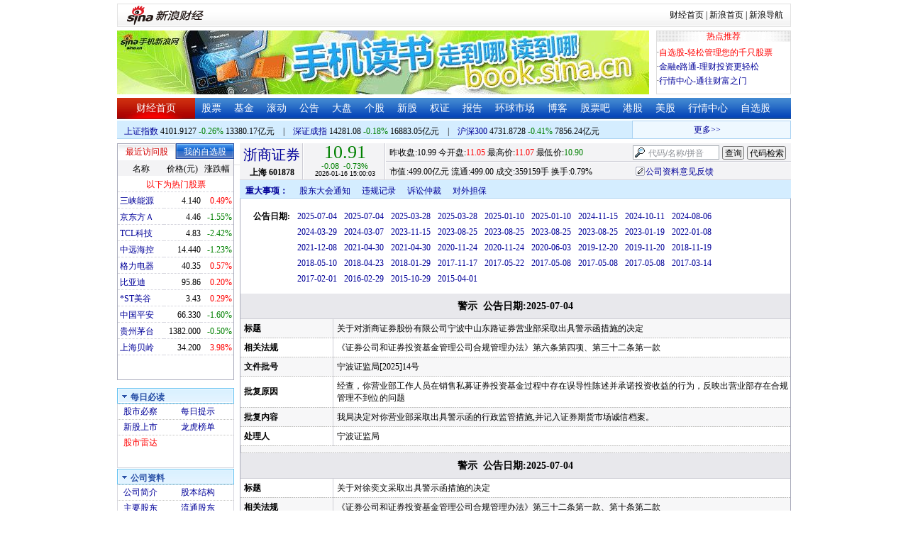

--- FILE ---
content_type: text/html; charset=gbk
request_url: http://money.finance.sina.com.cn/corp/go.php/vGP_GetOutOfLine/stockid/601878.phtml
body_size: 20179
content:
<!DOCTYPE html PUBLIC "-//W3C//DTD XHTML 1.0 Transitional//EN" "http://www.w3.org/TR/xhtml1/DTD/xhtml1-transitional.dtd">
<html xmlns="http://www.w3.org/1999/xhtml">
<head>
<meta http-equiv="Content-Type" content="text/html; charset=gb2312" />
<meta http-equiv="Content-Security-Policy" content="upgrade-insecure-requests">
<title>浙商证券(601878)违规记录_新浪财经_新浪网</title>
<meta name="Keywords" content="浙商证券违规记录,601878违规记录,新浪财经浙商证券(601878)违规记录" />
<meta name="Description" content="新浪财经浙商证券(601878)行情中心,为您提供浙商证券(601878)违规记录信息数据查询." />
<link media="all" rel="stylesheet" href="/corp/view/css/newstyle.css" />
<link media="all" rel="stylesheet" href="/corp/view/css/tables.css" />
<link media="all" rel="stylesheet" href="/corp/view/css/style4.css" />

<style type="text/css">
body,ul,ol,li,p,h1,h2,h3,h4,h5,h6,form,fieldset,table,td,img,div{margin:0;padding:0;border:0;}
body,ul,ol,li,p,form,fieldset,table,td{font-family:"宋体";}
body{background:#fff;color:#000;}
td,p,li,select,input,textarea,div{font-size:12px;}

ul{list-style-type:none;}
select,input{vertical-align:middle; padding:0; margin:0;}

.f14 {font-size:14px;}
.lh20 {line-height:20px;}
.lh23{line-height:23px;}
.b1{border:1px #fcc solid;}

a{text-decoration: none;color:#009}
a:visited{color:#333333;}
a:hover{color:#f00;}

.f14links{line-height:23px;}
.f14links,.f14links a{font-size:14px;color:#009;}
.f14links a:hover{color:#F00;}
.f14links li{padding-left:13px;background:url(http://image2.sina.com.cn/dy/legal/2006index/news_law_hz_012.gif) no-repeat 3px 45%;}

.clearit{clear:both;font-size:0;line-height:0;height:0;}
.STYLE2 {font-size: 14px; font-weight: bold; }

/*杜邦分析用到的css begin*/
.bottom_line {border-bottom:1px solid #999999}
.f14 {font-size:14px}
.f12 {font-size:12px}

.l15{line-height:150%}
.l13{line-height:130%}
.lh19{line-height:19px;}
/*杜邦分析用到的css end*/
</style>
<!--[if IE]>
<link media="all" rel="stylesheet" href="http://www.sinaimg.cn/cj/realstock/css/ie.css" />
<![endif]-->

<link rel="stylesheet" href="http://n.sinaimg.cn/finance/dbfx/style.css?201808080808">

<script language="javascript" type="text/javascript">
<!--//--><![CDATA[//><!--
var fullcode="sh601878";
var chart_img_alt = "浙商证券 601878 行情图";

/* comment */
var cmnt_channel	= "gg";
var cmnt_newsid		= "sh-601878";
var cmnt_group		= 1;

var detailcache = new Array();
//--><!]]>
</script>
<script type="text/javascript" src="/corp/view/js/all.js"></script>
<script type="text/javascript" src="/corp/view/js/tables.js"></script>

<script type="text/javascript" src="http://finance.sina.com.cn/realstock/company/sh601878/jsvar.js"></script>
<script type="text/javascript" src="/corp/view/script/hangqing.js"></script>
	
 <script type="text/javascript" src="http://finance.sina.com.cn/iframe/hot_stock_list.js"></script>
<script type="text/javascript" src="http://finance.sina.com.cn/realstock/company/hotstock_daily_a.js"></script>
<script type="text/javascript" src="http://hq.sinajs.cn/list=sh601878,s_sh000001,s_sh000300,s_sz399001,s_sz399106,s_sz395099"></script>
<script type="text/javascript" src="http://image2.sina.com.cn/home/sinaflash.js"></script>

<script type="text/javascript" src="/corp/view/js/corp_fenshi.js?date=20211015"></script>

</head>
<body>

<div id="wrap">
<!-- 标准二级导航_财经 begin -->
<style type="text/css">
.secondaryHeader{height:33px;overflow:hidden;background:url(http://i2.sinaimg.cn/dy/images/header/2008/standardl2nav_bg.gif) repeat-x #fff;color:#000;font-size:12px;font-weight:100;}
.secondaryHeader a,.secondaryHeader a:visited{color:#000;text-decoration:none;}
.secondaryHeader a:hover,.secondaryHeader a:active{color:#c00;text-decoration:underline;}
.sHBorder{border:1px #e3e3e3 solid;padding:0 10px 0 12px;overflow:hidden;zoom:1;}
.sHLogo{float:left;height:31px;line-height:31px;overflow:hidden;}
.sHLogo span,.sHLogo span a,.sHLogo span a:link,.sHLogo span a:visited,.sHLogo span a:hover{display:block;*float:left;display:table-cell;vertical-align:middle;*display:block;*font-size:27px;*font-family:Arial;height:31px;}
.sHLogo span,.sHLogo span a img,.sHLogo span a:link img,.sHLogo span a:visited img,.sHLogo span a:hover img{vertical-align:middle;}
.sHLinks{float:right;line-height:31px;}
#level2headerborder{background:#fff; height:5px; overflow:hidden; clear:both; width:950px;}
</style>
<div id="level2headerborder"></div>
<div class="secondaryHeader">
	<div class="sHBorder">
		<div class="sHLogo"><span><a href="http://www.sina.com.cn/"><img src="http://i1.sinaimg.cn/dy/images/header/2009/standardl2nav_sina_new.gif" alt="新浪网" /></a><a href="http://finance.sina.com.cn/"><img src="http://i1.sinaimg.cn/dy/images/header/2009/standardl2nav_finance.gif" alt="新浪财经" /></a></span></div>
		<div class="sHLinks"><a href="http://finance.sina.com.cn/">财经首页</a>&nbsp;|&nbsp;<a href="http://www.sina.com.cn/">新浪首页</a>&nbsp;|&nbsp;<a href="http://news.sina.com.cn/guide/">新浪导航</a></div>
	</div>
</div>
<div id="level2headerborder"></div>
<!-- 标准二级导航_财经 end -->
  <!-- banner begin -->
  <div style="float:left; width:950px;">
  	<!-- 顶部广告位 begin -->
  	<div style="float:left; width:750px; height:90px;">
  		<iframe marginheight="0" marginwidth="0" src="http://finance.sina.com.cn/iframe/ad/PDPS000000004094.html" frameborder="0" height="90" scrolling="no" width="750"></iframe><!--<script type="text/javascript" src="http://finance.sina.com.cn/pdps/js/PDPS000000004094.js"></script> -->
  	</div>
  	<!-- 顶部广告位 end -->
	<div style="float:right;width:188px; height:88px; border:1px solid #DEDEDE;">
		<ul>
			<li style="background:url(http://www.sinaimg.cn/bb/article/con_ws_001.gif);line-height:15px;text-align:center;color:#F00">热点推荐</li>

			<li style="line-height:20px; margin-top:5px;">·<a href="http://watchlist.finance.sina.com.cn/portfolio/view/main.php" style="color:#F00">自选股-轻松管理您的千只股票</a></li>

			<li style="line-height:20px;">·<a href="http://finance.sina.com.cn/money/mall.shtml">金融e路通-理财投资更轻松</a></li>
			<li style="line-height:20px;">·<a href="http://biz.finance.sina.com.cn/hq/">行情中心-通往财富之门</a></li>
		</ul>
	</div>
	<div style="clear:both"></div>

  </div>

  <!-- banner end -->
  <div class="HSpace-1-5"></div>
  <!-- 导航 begin -->
  <div class="nav">
    <ul>
      <li class="navRedLi"><a href="http://finance.sina.com.cn/" target="_blank">财经首页</a></li>
      <li id="nav01"><a href="http://finance.sina.com.cn/stock/index.shtml" target="_blank">股票</a></li>
      <li id="nav02"><a href="http://finance.sina.com.cn/fund/index.shtml" target="_blank">基金</a></li>
      <li id="nav03"><a href="http://finance.sina.com.cn/stock/roll.shtml" target="_blank">滚动</a></li>
      <li id="nav04"><a href="http://vip.stock.finance.sina.com.cn/corp/view/vCB_BulletinGather.php" target="_blank">公告</a></li>
      <li id="nav05"><a href="http://finance.sina.com.cn/column/jsy.html" target="_blank">大盘</a></li>
      <li id="nav06"><a href="http://finance.sina.com.cn/column/ggdp.html" target="_blank">个股</a></li>
      <li id="nav07"><a href="http://finance.sina.com.cn/stock/newstock/index.shtml" target="_blank">新股</a></li>
      <li id="nav08"><a href="http://finance.sina.com.cn/stock/warrant/index.shtml" target="_blank">权证</a></li>
      <li id="nav09"><a href="http://finance.sina.com.cn/stock/reaserchlist.shtml" target="_blank">报告</a></li>
      <li id="nav10"><a href="http://finance.sina.com.cn/money/globalindex/index.shtml" target="_blank">环球市场</a></li>
      <li id="nav11" class="bloglist" style="position:relative;">博客<div class="blog_list"><ul><li><a href="http://blog.sina.com.cn/lm/finance/" target="_blank">财经博客</a></li><li><a href="http://blog.sina.com.cn/lm/stock/" target="_blank">股票博客</a></li></ul></div></li>
      <li id="nav12"><a href="http://finance.sina.com.cn/bar/" target="_blank">股票吧</a></li>
      <li id="nav13"><a href="http://finance.sina.com.cn/stock/hkstock/index.shtml" target="_blank">港股</a></li>
      <li id="nav14"><a href="http://finance.sina.com.cn/stock/usstock/index.shtml" target="_blank">美股</a></li>
      <li id="nav15"><a href="http://biz.finance.sina.com.cn/hq/" target="_blank">行情中心</a></li>
      <li id="nav16"><a href="http://watchlist.finance.sina.com.cn/portfolio/view/main.php" target="_blank">自选股</a></li>
    </ul>
  </div>
<style>
.bloglist .blog_list{ display:none; position:absolute; left:-10px; padding:3px 0 0; top:26px; width:70px;}
.bloglist .blog_list ul{border:solid 1px #a0c3ec; background:#e1eeff; height:auto; }
.bloglist .blog_list li{text-align:center; font-size:12px; float:none; height:auto; padding:0;}
.bloglist .blog_list li a, .bloglist .blog_list li a:visited{ display:block; line-height:22px; color:#007;}
.current  .blog_list{ display:block}
.bloglist .blog_list li a:hover{color:#fff; background:#4e7fd1;}
</style>
<script type="text/javascript">
	var nav_list=document.getElementById("nav11");

		nav_list.onmouseover=function () {
			this.className+=' current';
		}
		nav_list.onmouseout=function (e) {
			var e = e || window.event;
			var relatedNode = e.relatedTarget || e.toElement;
			while(relatedNode.tagName != 'HTML'){
				if(this == relatedNode) return;
				relatedNode = relatedNode.parentNode;
			}
			this.className=this.className.replace(/current/gi,'');
		}
</script>
  <!-- 导航 end -->
  <!-- 导航下 begin -->
  <div class="navbtm">
    <div class="navbtmblk1"><span id="idxsh000001"><a href="http://finance.sina.com.cn/realstock/company/sh000001/nc.shtml" target="_blank">上证指数</a>: 0000.00　0.00　00.00亿元</span>　|　<span id="idxsz399001"><a href="http://finance.sina.com.cn/realstock/company/sz399001/nc.shtml" target="_blank">深圳成指</a>: 0000.00　0.00　00.00亿元</span>　|　<span id="idxsh000300"><a href="http://finance.sina.com.cn/realstock/company/sh000300/nc.shtml" target="_blank">沪深300</a>: 0000.00　0.00　00.00亿元</span></div>

    <div class="navbtmmaquee">
      <script type="text/javascript" src="http://finance.sina.com.cn/286/20061129/3.js"></script>
	  <script type="text/javascript" language="javascript">
		<!--//--><![CDATA[//><!--
		if(!document.layers) {
			with (document.getElementsByTagName("marquee")[0]) {
				scrollDelay = 50;
				scrollAmount = 2;
				onmouseout = function () {
					this.scrollDelay = 50;
				};
			}
		}
		//--><!]]>
	  </script>
    </div>
  </div>
  <!-- 导航下 end -->
  <div class="HSpace-1-6"></div>

  <div id="main">

    <!-- 左侧 begin -->
    <div id="left">
      <!-- 最近访问股|我的自选股 begin -->
      <div class="LBlk01">
        <!-- 标签 begin -->
        <ul class="LTab01">
          <li class="Menu01On" id="m01-0">最近访问股</li>

          <li class="Menu01Off" id="m01-1">我的自选股</li>

        </ul>
        <!-- 标签 end -->
        <!-- 内容 begin -->
        <div id="con01-0"></div>
		<div id="con01-1" style="display:none;">
			<div id="portfolio_loading">
				读取中...
			</div>
			<div id="portfolio_login" style="display:none;margin-top:10px;">
				<div id="inputHead">
					<div>
						<span>用户登录</span>
					</div>
				</div>
				<label>&nbsp;</label>
				<div id="inputBody">
					<form id="formSinaSSOLogin" onsubmit="return false;" style="margin:0px; padding:0px;">
						<div id="spanSinaSSOInfo" style='text-align:center;'>请登录沪深自选</div>
						<ul id="nameAndPwd">
							<li>登录名 <input name="id" value="" type="text" class="loginInput" /></li>
							<li>密　码 <input name="pwd" value="" type="password" class="loginInput" /></li>
							<li>保存状态 <select name="savestate"><option value="0">不保存</option><option value="7">一周</option><option value="14">两周</option><option value="30" selected="selected">一个月</option></select></li>
						</ul>
						<label>&nbsp;</label>
						<ul id="loginButton">
							<li><input value="登录" type="submit" /></li>
							<li><input value="重填" type="reset" /></li>
						</ul>
						<div class="clearer"></div>
						<div style="line-height:25px; text-align:center; margin-top:15px;"><a href="http://login.sina.com.cn/hd/reg.php?entry=finance&r=http://watchlist.finance.sina.com.cn/portfolio/view/main.php" target="_blank">免费注册</a>　<a href="http://login.sina.com.cn/getpass.html" target="_blank">找回密码</a></div>
						<div style="line-height:25px; text-align:center;"><a href="http://login.sina.com.cn/help.html" target="_blank">登录帮助</a></div>
						<div style="line-height:25px; text-align:center;"><a href="http://watchlist.finance.sina.com.cn/portfolio/view/main.php" target="_blank">我的自选股</a></div>
					</form>
				</div>
			</div>
			<div id="portfolio_list" style="display:none;">
				<table cellspacing="0" class="LTabBlk01">
					<tr>
						<th class="LTabBlk01ThName">名称</th>
						<th class="LTabBlk01ThValue">价格(元)</th>
						<th class="LTabBlk01ThZdf">涨跌幅</th>
					</tr>
					<!-- %
					if (data["my"].length == 0) {
					% -->
					<tr>
						<td colspan="3">尚未添加自选, <a href="http://watchlist.finance.sina.com.cn/portfolio/view/main.php" target="_blank">点击进入</a></td>
					</tr>
					<!-- %
					}
					% -->
					<!-- %
					if ("my" in data) {
						for (var i in data["my"]) {
					% -->
					<tr>
						<td style="text-align: left; padding-left: 3px;"><a $$title="$data['my'][i]['name']$" target="_self" $$href="http://biz.finance.sina.com.cn/suggest/lookup_n.php?country=stock&q=$data['my'][i]['code']$"><!-- % print(data["my"][i]["name"]); % --></a></td>
						<td style="text-align: right;"><!-- % print(data["my"][i]["price"]); % --></td>
						<td style="text-align: right; padding-right: 2px;"><font $$class="$data['my'][i]['color']$"><!-- % print(data["my"][i]["flag"]); % --><!-- % print(data["my"][i]["rate"]); % --><!-- % print(data["my"][i]["percent"]); % --></font></td>
					</tr>
					<!-- %
						}
					}
					% -->
					<tr>
						<td style="text-align: center;" colspan="3"><a target="_blank" href="http://watchlist.finance.sina.com.cn/portfolio/view/main.php">我的自选股>></a></td>
					</tr>
					<!-- %
					if ("my" in data && data["my"].length < 16) {
					% -->
					<tr>
						<td colspan="3"><center><font color="#ff0000">以下为热门股票</font></center></td>
					</tr>
					<!-- %
					}
					% -->
					<!-- %
					if ("hot" in data) {
						for (var i in data["hot"]) {
					% -->
					<tr>
						<td style="text-align: left; padding-left: 3px;"><a $$title="$data['hot'][i]['name']$" target="_self" $$href="http://biz.finance.sina.com.cn/suggest/lookup_n.php?country=stock&q=$data['hot'][i]['code']$"><!-- % print(data["hot"][i]["name"]); % --></a></td>
						<td style="text-align: right;"><!-- % print(data["hot"][i]["price"]); % --></td>
						<td style="text-align: right; padding-right: 2px;"><font $$class="$data['hot'][i]['color']$"><!-- % print(data["hot"][i]["flag"]); % --><!-- % print(data["hot"][i]["rate"]); % --><!-- % print(data["hot"][i]["percent"]); % --></font></td>
					</tr>
					<!-- %
						}
					}
					% -->
				</table>
			</div>
		</div>
		<script type="text/javascript" src="http://www.sinaimg.cn/cj/financewidget/js/MarketTS.js"></script>
		<script type="text/javascript" src="http://www.sinaimg.cn/cj/financewidget/js/SinaFinancePlatform.js"></script>
		<script type="text/javascript" charset="UTF-8" src="http://i.sso.sina.com.cn/js/sinaSSOManager.js"></script>
<!--        <script type="text/javascript" src="http://www.sinaimg.cn/cj/financewidget/js/PortfolioList_3.1.2.js"></script>-->
        <script type="text/javascript" src="http://n.sinaimg.cn/finance/newstock/PortfolioList_3.1.2.js"></script>
		<script type="text/javascript">
			new PortfolioList({
				"tab": "m01-1",
				"on": "mouseover",
				"target": "portfolio_list",
				"login": "portfolio_login",
				"form": "formSinaSSOLogin",
				"info": "spanSinaSSOInfo",
				"loading": "portfolio_loading",
				"type": "stock",
				"market": "sh",
				"open": ["集合竞价", "竞价时段", "早盘中", "午盘中"],
				"hot": function () {
					var __objectExclude = {"sh000001": 1, "sz399001": 1, "sh000300": 1, fullcode: 1};
					var __stringKey = "hotstock_daily_a";
					var __arrayHot = [];
					if (__stringKey in window) {
						for (var i in window[__stringKey]) {
							if (!(window[__stringKey][i][0] in __objectExclude)) {
								__arrayHot.push(window[__stringKey][i][0]);
							}
						}
					}
					return __arrayHot;
				}(),
				"check": 10 * 1000,
				"my": "portfolio",
				"load": 3 * 60 * 1000,
				"quote": 5 * 1000,
				"max": 11,
				"split": true,
				"list": function (__arrayList) {
					return __arrayList;
				},
				"process": function (__stringCode, __arrayData, __arrayLast) {
					var __arrayArrow = ["\u2191", "\u2193", "\u3000"];
					//~ 证券简称,今日开盘价,昨日收盘价,最近成交价,最高成交价,最低成交价,买入价,卖出价,成交数量,成交金额,买数量一,买价位一,买数量二,买价位二,买数量三,买价位三,买数量四,买价位四,买数量五,买价位五,卖数量一,卖价位一,卖数量二,卖价位二,卖数量三,卖价位三,卖数量四,卖价位四,卖数量五,卖价位五,行情日期,行情时间
					var __numberLastChangeIndex = 2;
					if (__arrayLast != null) {
						var __numberLastChange = __arrayLast[3] * 1 - __arrayData[3] * 1;
						if (__numberLastChange > 0) {
							__numberLastChangeIndex = 1;
						}
						else if (__numberLastChange < 0) {
							__numberLastChangeIndex = 0;
						}
					}
					var __keep = function (__number, __zero) {
						try {
							switch (typeof __number) {
								case "number":
								case "string":
									__number = parseFloat(__number);
									if (isNaN(__number) == true || __number == Number.POSITIVE_INFINITY || __number == Number.NEGATIVE_INFINITY) {
										return "--";
									}
									else {
										return __number.toFixed(__zero);
									}
								default:
									return "--";
							}
						}
						catch (e) {
							return "--";
						}
					};
					var __stringPrice = __arrayData[3] * 1 == 0 ? "--" : __arrayData[3];
					var __stringChange = __keep(__arrayData[3] * 1 - __arrayData[2] * 1, 2);
					var __stringRate = __keep((__arrayData[3] * 1 - __arrayData[2] * 1) / __arrayData[2] * 100, 2);
					var __stringFlag = "";
					var __stringColor = "";
					var __stringPercent = "%";
					if (__stringPrice == "--") {
						__stringChange = "--";
						__stringRate = "--";
						__stringFlag = "";
						__numberLastChangeIndex = 2;
						__stringColor = "";
						__stringPercent = "";
					}
					if (__stringRate != "--") {
						if (__stringRate * 1 > 0) {
							__stringFlag = "+";
							__stringColor = "incolor";
						}
						else if (__stringRate * 1 < 0) {
							__stringColor = "decolor";
						}
						__stringPercent = "%";
					}
					else {
						__stringChange = "--";
						__stringRate = "--";
						__stringFlag = "";
						__numberLastChangeIndex = 2;
						__stringColor = "";
						__stringPercent = "";
					}
					var __objectData = {
						"code": __stringCode,
						"name": __arrayData[0],
						"price": __stringPrice,
						"change": __stringChange,
						"rate": __stringRate,
						"flag": __stringFlag,
						"arrow": __arrayArrow[__numberLastChangeIndex],
						"color": __stringColor,
						"percent": __stringPercent
					};
					return __objectData;
				}
			});
		</script>

        <!-- 内容 end -->
      </div>

      <!-- 最近访问股|我的自选股 end -->
      <div class="HSpace-1-10"></div>

      <!-- 菜单 begin -->
      <div class="Menu-Ti" id="navlf00"><img src="http://www.sinaimg.cn/cj/realstock/image2/finance_in_ws_010.gif" alt="" id="tImg0"/><span class="capname">每日必读</span></div>
      <div class="Menu-Con" id="item0" style="display:block;">
        <table cellspacing="0">
          <tr>
            <td>&nbsp;<a href="http://stock.finance.sina.com.cn/" target="_self">股市必察</a></td>

            <td>&nbsp;<a href="http://biz.finance.sina.com.cn/stock/company/notice.php?kind=daily" target="_self">每日提示</a></td>

          </tr>
          <tr>
			<!-- 20180403由于提供商数据不再更新，产品要求下线 -->
          	<!-- <td>·<a href="http://vip.stock.finance.sina.com.cn/corp/go.php/vRPD_QuickView/.phtml" target="_self">公司快报</a></td> -->
			<!-- <td>&nbsp;<a href="http://biz.finance.sina.com.cn/stock/company/quick_view.php" target="_self">公司快报</a></td>-->
            <td>&nbsp;<a href="http://vip.stock.finance.sina.com.cn/corp/go.php/vRPD_NewStockIssue/page/1.phtml" target="_self">新股上市</a></td>
			  <td>&nbsp;<a href="http://biz.finance.sina.com.cn/data_reveal/index.php" target="_self">龙虎榜单</a></td>
          </tr>
			<!-- <tr>-->
			    <!-- 20180403由于提供商数据不再更新，产品要求下线 -->
				<!-- <td>&nbsp;<a href="http://finance.sina.com.cn/stock/roll.shtml" target="_self">每日咨询</a></td>-->
			<!-- </tr>-->
          <tr>
			<!-- 20180403由于提供商数据不再更新，产品要求下线 -->
 			<!-- <td>&nbsp;<a href="http://biz.finance.sina.com.cn/stockask/index.php" target="_self">股市直播</a></td>-->
            <td>&nbsp;<a href="http://finance.sina.com.cn/stockradar/stockradar.html" target="_self" class="incolor">股市雷达</a></td>
          </tr>
        </table>
      </div>

      <!-- 公司资料 -->
      <div class="Menu-Ti" id="navlf01"><img src="http://www.sinaimg.cn/cj/realstock/image2/finance_in_ws_010.gif" alt="" id="tImg1"/><span class="capname">公司资料</span></div>
      <div class="Menu-Con" id="item1" style="display:block; height:88px; overflow:hidden; *height:87px;">
              <table cellspacing="0">
          <tr>
            <td>&nbsp;<a href="http://vip.stock.finance.sina.com.cn/corp/go.php/vCI_CorpInfo/stockid/601878.phtml" target="_self">公司简介</a></td>
            <td>&nbsp;<a href="http://vip.stock.finance.sina.com.cn/corp/go.php/vCI_StockStructure/stockid/601878.phtml" target="_self">股本结构</a></td>
          </tr>
          <tr>
            <td>&nbsp;<a href="http://vip.stock.finance.sina.com.cn/corp/go.php/vCI_StockHolder/stockid/601878/displaytype/30.phtml" target="_self">主要股东</a></td>
            <td>&nbsp;<a href="http://vip.stock.finance.sina.com.cn/corp/go.php/vCI_CirculateStockHolder/stockid/601878/displaytype/30.phtml" target="_self">流通股东</a></td>
          </tr>
          <tr>
            <td>&nbsp;<a href="http://vip.stock.finance.sina.com.cn/corp/go.php/vCI_FundStockHolder/stockid/601878/displaytype/30.phtml" target="_self">基金持股</a></td>
            <td>&nbsp;<a href="http://vip.stock.finance.sina.com.cn/corp/go.php/vCI_CorpManager/stockid/601878.phtml" target="_self">公司高管</a></td>
          </tr>
          <tr>
            <td>&nbsp;<a href="http://vip.stock.finance.sina.com.cn/corp/go.php/vCI_CorpRule/stockid/601878.phtml" target="_self">公司章程</a></td>
            <td>&nbsp;<a href="http://vip.stock.finance.sina.com.cn/corp/go.php/vCI_CorpOtherInfo/stockid/601878.phtml" target="_self">相关资料</a></td>
          </tr>
        </table>
      </div>
		<!-- 20180403由于提供商数据不再更新，产品要求下线 -->
      <!-- 特色数据 -->
<!--      <div class="Menu-Ti" id="navlf02"><img src="http://www.sinaimg.cn/cj/realstock/image2/finance_in_ws_010.gif" alt="" id="tImg2"/><span class="capname">特色数据</span></div>-->
<!--      <div class="Menu-Con" id="item2" style="display:block;">-->
<!--      <table cellspacing="0">-->
<!--          <tr>-->
<!--            <td>&nbsp;<a href="http://finance.sina.com.cn/realstock/company/--><!--/zjld.shtml" target="_self">资金流向</a></td>-->
<!--            <td>&nbsp;<a href="http://finance.sina.com.cn/realstock/company/--><!--/ggtj.shtml" target="_self">个股体检</a></td>-->
<!--          </tr>-->
<!--          <tr>-->
<!--            <td>&nbsp;<a href="http://finance.sina.com.cn/realstock/company/--><!--/fxpj.shtml" target="_self">风险评价</a></td>-->
<!--           <td>&nbsp;<a href="http://finance.sina.com.cn/stock/message/sogusina/sogu--><!--.htm" target="_self">价值估值</a></td> -->
<!--          </tr>-->
<!--        </table>-->
<!--      </div>-->

      <!-- 行情走势 -->
      <div class="Menu-Ti" id="navlf02"><img src="http://www.sinaimg.cn/cj/realstock/image2/finance_in_ws_010.gif" alt="" id="tImg3"/><span class="capname">行情走势</span></div>
      <div class="Menu-Con" id="item2" style="display:block;">

        <table cellspacing="0">
          <tr>
            <td>&nbsp;<a href="http://finance.sina.com.cn/realstock/company/sh601878/nc.shtml" target="_self">分时走势</a></td>
            <td>&nbsp;<a href="http://vip.stock.finance.sina.com.cn/mkt/" target="_self">行情中心</a></td>
          </tr>

          <tr>
            <td>&nbsp;<a href="http://vip.stock.finance.sina.com.cn/quotes_service/view/cn_bill.php?symbol=sh601878" target="_self">大单追踪</a></td>
            <td>&nbsp;<a href="http://vip.stock.finance.sina.com.cn/quotes_service/view/vMS_tradedetail.php?symbol=sh601878" target="_self">成交明细</a></td>
          </tr>
          <tr>
            <td>&nbsp;<a href="http://vip.stock.finance.sina.com.cn/quotes_service/view/cn_price.php?symbol=sh601878" target="_self">分价图表</a></td>
            <td>&nbsp;<a href="http://vip.stock.finance.sina.com.cn/quotes_service/view/cn_price_history.php?symbol=sh601878" target="_self">持仓分析</a></td>
          </tr>
        </table>
      </div>
      <!-- 发行与分配 -->
      <div class="Menu-Ti" id="navlf03"><img src="http://www.sinaimg.cn/cj/realstock/image2/finance_in_ws_012.gif" alt="" id="tImg5"/><span class="capname">发行与分配</span></div>
      <div class="Menu-Con" id="item3" style="display:block;">
        <table cellspacing="0">
          <tr>
            <td>&nbsp;<a href="http://money.finance.sina.com.cn/corp/go.php/vISSUE_ShareBonus/stockid/601878.phtml" target="_self">分红配股</a></td>
            <td>&nbsp;<a href="http://money.finance.sina.com.cn/corp/go.php/vISSUE_NewStock/stockid/601878.phtml" target="_self">新股发行</a></td>
          </tr>
          <tr>
            <td>&nbsp;<a href="http://money.finance.sina.com.cn/corp/go.php/vISSUE_AddStock/stockid/601878.phtml" target="_self">增发情况</a></td>
			  <td>&nbsp;<a href="http://money.finance.sina.com.cn/corp/go.php/vISSUE_RaiseExplanation/stockid/601878.phtml" target="_self">招股说明</a></td>
          </tr>
          <tr>
            <td colspan="2">&nbsp;<a href="http://money.finance.sina.com.cn/corp/go.php/vISSUE_MarketBulletin/stockid/601878.phtml" target="_self">上市公告</a></td>
          </tr>
        </table>
      </div>

      <!-- 财务报表 -->
      <div class="Menu-Ti" id="navlf04"><img src="http://www.sinaimg.cn/cj/realstock/image2/finance_in_ws_010.gif" alt="" id="tImg6"/><span class="capname">财务报表</span></div>
      <div class="Menu-Con" id="item4" style="display:block;">
  <table cellspacing="0">
    <tbody><tr>
      <td colspan="2">&nbsp;<a target="_self" href="http://money.finance.sina.com.cn/corp/go.php/vFD_AchievementNotice/stockid/601878.phtml">业绩预告</a></td>
    </tr>
    <tr>
      <td colspan="2">&nbsp;<a target="_self" href="http://money.finance.sina.com.cn/corp/go.php/vFD_FinanceSummary/stockid/601878/displaytype/4.phtml?source=lrb">利润表</a></td>
    </tr>
    <tr>
      <td colspan="2">&nbsp;<a target="_self" href="http://money.finance.sina.com.cn/corp/go.php/vFD_FinanceSummary/stockid/601878/displaytype/4.phtml?source=fzb">资产负债表</a></td>
    </tr>
    <tr>
      <td colspan="2">&nbsp;<a target="_self" href="http://money.finance.sina.com.cn/corp/go.php/vFD_FinanceSummary/stockid/601878/displaytype/4.phtml?source=llb">现金流量表</a></td>
    </tr>
  </tbody></table>
</div>
		<!-- 20180403由于提供商数据不再更新，产品要求下线相关导航 -->
      <!-- 财务数据 -->
      <div class="Menu-Ti" id="navlf05" style="display: none;"><img src="http://www.sinaimg.cn/cj/realstock/image2/finance_in_ws_010.gif" alt="" id="tImg7"/><span class="capname">财务数据</span></div>
      <div class="Menu-Con" id="item5" style="display:none;">
       	<table cellspacing="0">
<!--          <tr>-->
<!--                <td colspan="2">&nbsp;<a target="_self" href="http://money.finance.sina.com.cn/corp/go.php/vFD_FootNotes/stockid/--><!--.phtml">财务附注</a></td>-->
<!--          </tr>-->
          <tr>
                <td colspan="2">&nbsp;<a target="_self" href="http://money.finance.sina.com.cn/corp/go.php/vFD_AchievementNotice/stockid/601878.phtml">业绩预告</a></td>
          </tr>

<!--          <tr>-->
<!--                <td colspan="2">&nbsp;<a target="_self" href="http://money.finance.sina.com.cn/corp/go.php/vFD_BadAccount/stockid/--><!--/displaytype/4.phtml">坏帐准备</a></td>-->
<!--          </tr>-->
<!--          <tr>-->
<!--                <td colspan="2">&nbsp;<a target="_self" href="http://money.finance.sina.com.cn/corp/go.php/vFD_FootNotes_Text/stockid/--><!--.phtml">文字附注</a></td>-->
<!--          </tr>-->
<!--          <tr>-->
<!--          <td colspan="2">&nbsp;<a target="_self" href="http://money.finance.sina.com.cn/corp/go.php/vFD_PayTax/stockid/--><!--/displaytype/4.phtml">应交增值税款</a></td>-->
<!--          </tr>-->
           <tr>
                <td colspan="2">&nbsp;<a target="_self" href="http://money.finance.sina.com.cn/corp/go.php/vFD_BenifitChange/stockid/601878/displaytype/4.phtml">股东权益增减</a></td>
          </tr>
<!--          <tr>-->
<!--                <td colspan="2">&nbsp;<a target="_self" href="http://money.finance.sina.com.cn/corp/go.php/vFD_AssetDevalue/stockid/--><!--/displaytype/4.phtml">资产减值准备</a></td>-->
<!--          </tr>-->
        </table>
      </div>

      <div class="HSpace-1-10"></div>
      <!-- 财务分析 -->
      <div class="Menu-Ti" id="navlf06"><img src="http://www.sinaimg.cn/cj/realstock/image2/finance_in_ws_010.gif" alt="" id="tImg8"/><span class="capname">财务分析</span></div>
      <div class="Menu-Con" id="item6" style="display:none;">
        <table cellspacing="0">
          <tr>
              <td>&nbsp;<a target="_self" href="http://money.finance.sina.com.cn/corp/go.php/vFD_FinanceSummary/stockid/601878/displaytype/4.phtml?source=gjzb">关键指标</a></td>
              <td>&nbsp;<a target="_self" href="http://money.finance.sina.com.cn/corp/go.php/vFD_DupontAnalysis/stockid/601878/displaytype/10.phtml">杜邦分析</a></td>
          </tr>
        </table>
      </div>

      <!-- 个股资料 -->
      <div class="Menu-Ti" id="navlf07"><img src="http://www.sinaimg.cn/cj/realstock/image2/finance_in_ws_010.gif" alt="" id="tImg9"/><span class="capname">个股资料</span></div>
      <div class="Menu-Con" id="item7" style="display:none;">
        <table cellspacing="0">
          <tr>
            <td>&nbsp;<a href="http://money.finance.sina.com.cn/corp/go.php/vCI_CorpOtherInfo/stockid/601878/menu_num/2.phtml" target="_self">所属行业</a></td>
            <td>&nbsp;<a href="http://money.finance.sina.com.cn/corp/go.php/vCI_CorpOtherInfo/stockid/601878/menu_num/3.phtml" target="_self">所属指数</a></td>
          </tr>
          <tr>
            <td>&nbsp;<a href="http://money.finance.sina.com.cn/corp/go.php/vCI_CorpOtherInfo/stockid/601878/menu_num/1.phtml" target="_self">相关证券</a></td>
            <td>&nbsp;<a href="http://money.finance.sina.com.cn/corp/go.php/vCI_CorpOtherInfo/stockid/601878/menu_num/0.phtml" target="_self">基本资料</a></td>
          </tr>
          <tr>
            <td>&nbsp;<a href="http://money.finance.sina.com.cn/corp/go.php/vCI_CorpOtherInfo/stockid/601878/menu_num/4.phtml" target="_self">所属系别</a></td>
            <td>&nbsp;<a href="http://money.finance.sina.com.cn/corp/go.php/vCI_CorpOtherInfo/stockid/601878/menu_num/5.phtml" target="_self">所属板块</a></td>
          </tr>
        </table>
      </div>

      <!-- 财务与公告 -->
      <div class="Menu-Ti" id="navlf08"><img src="http://www.sinaimg.cn/cj/realstock/image2/finance_in_ws_012.gif" alt="" id="tImg10"/><span class="capname">财务与公告</span></div>
      <div class="Menu-Con" id="item8" style="display:block;">
        <table cellspacing="0">
          <tr>
            <td>&nbsp;<a href="http://money.finance.sina.com.cn/corp/go.php/vCB_AllBulletin/stockid/601878.phtml" target="_self">公司公告</a></td>
            <td>&nbsp;<a href="http://money.finance.sina.com.cn/corp/view/vCB_Bulletin.php?stockid=601878&type=list&page_type=ndbg" target="_self">年度报告</a></td>
          </tr>
          <tr>
            <td>&nbsp;<a href="http://money.finance.sina.com.cn/corp/view/vCB_BulletinZhong.php?stockid=601878&type=list&page_type=zqbg" target="_self">中期报告</a></td>
            <td>&nbsp;<a href="http://money.finance.sina.com.cn/corp/view/vCB_BulletinYi.php?stockid=601878&type=list&page_type=yjdbg" target="_self">第一季度</a></td>
          </tr>
          <tr>
            <td colspan="2">&nbsp;<a href="http://money.finance.sina.com.cn/corp/view/vCB_BulletinSan.php?stockid=601878&type=list&page_type=sjdbg" target="_self">第三季度</a></td>
          </tr>
        </table>
      </div>

      <!-- 资本运作 -->
      <div class="Menu-Ti" id="navlf09"><img src="http://www.sinaimg.cn/cj/realstock/image2/finance_in_ws_012.gif" alt="" id="tImg11"/><span class="capname">资本运作</span></div>
      <div class="Menu-Con" id="item9" style="display:none;">
        <table cellspacing="0">
          <tr>
            <td>&nbsp;<a href="http://money.finance.sina.com.cn/corp/go.php/vCO_HoldingCompany/stockid/601878.phtml" target="_self">控股参股</a></td>
            <td>&nbsp;<a href="http://money.finance.sina.com.cn/corp/go.php/vCO_ShareStockbroker/stockid/601878.phtml" target="_self">参股券商</a></td>
          </tr>
          <tr>
            <td>&nbsp;<a href="http://money.finance.sina.com.cn/corp/go.php/vCO_CapitalTrusteeship/stockid/601878.phtml" target="_self">资产托管</a></td>
            <td>&nbsp;<a href="http://money.finance.sina.com.cn/corp/go.php/vCO_CapitalReplacement/stockid/601878.phtml" target="_self">资产置换</a></td>
          </tr>
          <tr>
            <td>&nbsp;<a href="http://money.finance.sina.com.cn/corp/go.php/vCO_CapitalTrade/stockid/601878.phtml" target="_self">资产交易</a></td>
            <td>&nbsp;<a href="http://money.finance.sina.com.cn/corp/go.php/vCO_CapitalStrip/stockid/601878.phtml" target="_self">资产剥离</a></td>
          </tr>
        </table>
      </div>


      <!-- 重大事项 -->
      <div class="HSpace-1-10"></div>
      <div class="Menu-Ti" id="navlf10"><img src="http://www.sinaimg.cn/cj/realstock/image2/finance_in_ws_012.gif" alt="" id="tImg12"/><span class="capname">重大事项</span></div>
      <div class="Menu-Con" id="item10" style="display:none;">
        <table cellspacing="0">
          <tr>
            <td colspan="2">&nbsp;<a href="http://money.finance.sina.com.cn/corp/go.php/vGP_StockHolderMeeting/stockid/601878.phtml" target="_self">股东大会</a></td>
          </tr>
<!--          <tr>-->
<!--            <td>&nbsp;<a href="http://money.finance.sina.com.cn/corp/go.php/vGP_RelatedTrade/stockid/--><!--.phtml" target="_self">关联交易</a></td>-->
<!--          </tr>-->
          <tr>
            <td>&nbsp;<a href="http://money.finance.sina.com.cn/corp/go.php/vGP_GetOutOfLine/stockid/601878.phtml" target="_self">违规记录</a></td>
          </tr>
          <tr>
            <td>&nbsp;<a href="http://money.finance.sina.com.cn/corp/go.php/vGP_Lawsuit/stockid/601878.phtml" target="_self">诉讼仲裁</a></td>
          </tr>
          <tr>
            <td>&nbsp;<a href="http://money.finance.sina.com.cn/corp/go.php/vGP_Assurance/stockid/601878.phtml" target="_self">对外担保</a></td>
          </tr>
        </table>
      </div>

      <!-- 相关专题 -->
<!--      <div class="Menu-Ti" id="navlf12"><img src="http://www.sinaimg.cn/cj/realstock/image2/finance_in_ws_012.gif" alt="" id="tImg13"/><span class="capname">相关专题</span></div>-->
<!--      <div class="Menu-Con" id="item12" style="display:none;">-->
<!--        <table cellspacing="0">-->
<!--          <tr>-->
<!--            <td></td>-->
<!--          </tr>-->
<!--        </table>-->
<!--      </div>-->

      <!-- 相关咨询 -->
<!--      <div class="Menu-Ti" id="navlf13"><img src="http://www.sinaimg.cn/cj/realstock/image2/finance_in_ws_012.gif" alt="" id="tImg14"/><span class="capname">相关资讯</span></div>-->
<!--      <div class="Menu-Con" id="item13" style="display:none;">-->
<!--        <table cellspacing="0">-->
<!--          <tr>-->
<!--            <td>&nbsp;<a href="http://finance.sina.com.cn/realstock/sh/--><!--_notice.shtml" target="_self">相关资讯</a></td>-->
<!--          </tr>-->
<!--        </table>-->
<!--      </div>-->

      <!-- 选股工具 -->
<!--      <div class="Menu-Ti" id="navlf11"><img src="http://www.sinaimg.cn/cj/realstock/image2/finance_in_ws_012.gif" alt="" id="tImg13"/><span class="capname">选股工具</span></div>-->
<!--      <div class="Menu-Con" id="item11" style="display:none;">-->
<!--        <table cellspacing="0">-->
<!--          <tr>-->
<!--            <td>&nbsp;<a href="http://biz.finance.sina.com.cn/smart/cwzb.php" target="_self">智能选股</a></td>-->
<!--            <td>&nbsp;<a href="http://biz.finance.sina.com.cn/company/compare/compare.php?stock_code=--><!--" target="_self">财务对比</a></td>-->
<!--          </tr>-->
<!--          <tr>-->
<!--            <td colspan="2">&nbsp;<a href="http://biz.finance.sina.com.cn/browser/first.php" target="_self">数据浏览</a></td>-->
<!--          </tr>-->
<!--        </table>-->
<!--      </div>-->

      <!-- 浏览工具 -->
<!--      <div class="Menu-Ti" id="navlf15"><img src="http://www.sinaimg.cn/cj/realstock/image2/finance_in_ws_012.gif" alt="" id="tImg16"/><span class="capname">浏览工具</span></div>-->
<!--      <div class="Menu-Con" id="item15" style="display:none;">-->
<!--        <table cellspacing="0">-->
<!--          <tr>-->
<!--            <td>&nbsp;<a href="http://www.sina.com.cn/ddt/event/200506_stock.html" target="_self">行情中心</a></td>-->
<!--          </tr>-->
<!--          <tr>-->
<!--            <td>&nbsp;<a href="http://down1.tech.sina.com.cn/download/downContent/2005-04-08/13529.shtml" target="_self">新浪股道</a></td>-->
<!--          </tr>-->
<!--        </table>-->
<!--      </div>-->
      <!-- 菜单 end -->

    </div>
    <!-- 左侧 end -->
    <!-- 中间 begin -->
    <div id="center">

      <!-- 图 begin -->
      <div class="centerImgBlk">
        <!-- toolbartop begin -->
        <div class="toolbartop" id="toolbar">

          <div class="tbtb01">
            <h1><a href="http://finance.sina.com.cn/realstock/company/sh601878/nc.shtml" target="_self">浙商证券</a></h1>
            <h2><span id="itemMarket">-</span> 601878</h2>

          </div>
          <div class="tbtb02">
            <h3 id="itemCurrent" class="incolor">-</h3>

            <h4><span class="fRed01" id="itemcurrprice">-</span>&nbsp;&nbsp;<span class="fRed01" id="itemDiffpercent">-</span></h4>
            <h5 id="itemTickettime">-</h5>
          </div>
          <div class="tbtb03">

            <div class="tbtb0301">昨收盘:<span id="itemPrevious2">-</span> 今开盘:<span id="itemOpen2">-</span> 最高价:<span class="fRed01" id="itemHigh2">-</span> 最低价:<span class="fGreen01" id="itemLow2">-</span></div>

            <div class="tbtb0302">市值:<span id="totalMart2">-</span>亿元 流通:<span id="currMart2">-</span> 成交:<span id="itemVolume2">-</span>手 换手:<span id="tradeRatio2">-</span></div>

          </div>

	<!--new added-->

		<div class="sht">
			<div class="shtbipt">
			  <!--suggest begin-->
			  <form method="post" id="f" name="iask_f" onSubmit="return S_Finance.constant._suggest(this)" action="http://biz.finance.sina.com.cn/suggest/lookup_n.php" target="_self">
				<input type="hidden" name="s" value="1" />
				<input type="hidden" name="portnum" id="portnum" value="8081" />
				<input type="hidden" name="symbol" id="symbol" />
				<input type="hidden" name="market" id="market" />
				<input type="hidden" name="locadr" id="locadr" />
				<input type="text" id="k" name="q" value="代码/名称/拼音" class="shtbipt01" maxlength="50" autocomplete="off"  onClick="javascript:if(this.value=='代码/名称/拼音')this.value='';" /><input type="submit" class="shtbipt02" value="查询" /><input type="button" class="shtbipt03" value="代码检索" onClick="window.open('http://finance.sina.com.cn/stock/lookup.shtml');" />
			  </form>
			  <!--suggest end-->

			</div>

			<h1>
				<a href="https://gu.sina.cn/pc/feedback/" class="icon2">公司资料意见反馈</a><!--<a href="bc.shtml" target="_self" class="icon3">旧版</a> --></h1>
		  </div>



        </div>
        <!-- toolbartop end -->

<!--<div style="margin-left: 0px; margin-top: 20px;">-->
<div class="nav_menu" style="clear:both;">
<ul class="Ti">
    <li class="menu0">重大事项：</li>
        <li class="menu02Off" id="m02-0"><a href="/corp/go.php/vGP_StockHolderMeeting/stockid/601878.phtml">股东大会通知</a></li>
    <!--
    <li class="menu02Off" id="m02-6"><a href="/corp/go.php/vGP_RelatedTrade/stockid/601878.phtml">关联交易</a></li>
    -->
    <li class="menu02Off" id="m02-7"><a href="/corp/go.php/vGP_GetOutOfLine/stockid/601878.phtml">违规记录</a></li>
    <li class="menu02Off" id="m02-8"><a href="/corp/go.php/vGP_Lawsuit/stockid/601878.phtml">诉讼仲裁</a></li>
    <li class="menu02Off" id="m02-9"><a href="/corp/go.php/vGP_Assurance/stockid/601878.phtml">对外担保</a></li>
    
</ul>
</div>

<div id="con02-1" class="tagmain">
  

	<!--时间列表 begin-->
		<table width="100%" border="0" align="center" cellpadding="0" cellspacing="10" style="padding-top:4px;" class="table2">
	      <tr>
	        <td width="60" align="right" valign="top"><font style=" font-weight:bold">公告日期:</font></td>
	        <td>
			<div class="datelist">
				<ul>
				<li>							<a href="#2025-07-04-0">2025-07-04</a>
														<a href="#2025-07-04-1">2025-07-04</a>
														<a href="#2025-03-28-2">2025-03-28</a>
														<a href="#2025-03-28-3">2025-03-28</a>
														<a href="#2025-01-10-4">2025-01-10</a>
														<a href="#2025-01-10-5">2025-01-10</a>
														<a href="#2024-11-15-6">2024-11-15</a>
														<a href="#2024-10-11-7">2024-10-11</a>
														<a href="#2024-08-06-8">2024-08-06</a>
							</li><li>							<a href="#2024-03-29-9">2024-03-29</a>
														<a href="#2024-03-07-10">2024-03-07</a>
														<a href="#2023-11-15-11">2023-11-15</a>
														<a href="#2023-08-25-12">2023-08-25</a>
														<a href="#2023-08-25-13">2023-08-25</a>
														<a href="#2023-08-25-14">2023-08-25</a>
														<a href="#2023-08-25-15">2023-08-25</a>
														<a href="#2023-01-19-16">2023-01-19</a>
														<a href="#2022-01-08-17">2022-01-08</a>
							</li><li>							<a href="#2021-12-08-18">2021-12-08</a>
														<a href="#2021-04-30-19">2021-04-30</a>
														<a href="#2021-04-30-20">2021-04-30</a>
														<a href="#2020-11-24-21">2020-11-24</a>
														<a href="#2020-11-24-22">2020-11-24</a>
														<a href="#2020-06-03-23">2020-06-03</a>
														<a href="#2019-12-20-24">2019-12-20</a>
														<a href="#2019-11-20-25">2019-11-20</a>
														<a href="#2018-11-19-26">2018-11-19</a>
							</li><li>							<a href="#2018-05-10-27">2018-05-10</a>
														<a href="#2018-04-23-28">2018-04-23</a>
														<a href="#2018-01-29-29">2018-01-29</a>
														<a href="#2017-11-17-30">2017-11-17</a>
														<a href="#2017-05-22-31">2017-05-22</a>
														<a href="#2017-05-08-32">2017-05-08</a>
														<a href="#2017-05-08-33">2017-05-08</a>
														<a href="#2017-05-08-34">2017-05-08</a>
														<a href="#2017-03-14-35">2017-03-14</a>
							</li><li>							<a href="#2017-02-01-36">2017-02-01</a>
														<a href="#2016-02-29-37">2016-02-29</a>
														<a href="#2015-10-29-38">2015-10-29</a>
														<a href="#2015-04-01-39">2015-04-01</a>
														<a href="#-40"></a>
							</li>				</ul>
			</div>
			</td>
		  </tr>
		</table>
	<!--时间列表 end-->
	<table id="collectFund_1">
    	<tbody>
    		<thead><tr><th colspan='2'><a name='2025-07-04-0'></a>警示&nbsp;&nbsp;公告日期:2025-07-04</th></tr></thead>			    			<tr><td width="120"><strong>标题</strong></td><td>关于对浙商证券股份有限公司宁波中山东路证券营业部采取出具警示函措施的决定</td></tr>
		    						    			<tr><td width="120"><strong>相关法规</strong></td><td>《证券公司和证券投资基金管理公司合规管理办法》第六条第四项、第三十二条第一款</td></tr>
		    						    			<tr><td width="120"><strong>文件批号</strong></td><td>宁波证监局[2025]14号</td></tr>
		    						    			<tr><td width="120"><strong>批复原因</strong></td><td>经查，你营业部工作人员在销售私募证券投资基金过程中存在误导性陈述并承诺投资收益的行为，反映出营业部存在合规管理不到位的问题</td></tr>
		    						    			<tr><td width="120"><strong>批复内容</strong></td><td>我局决定对你营业部采取出具警示函的行政监管措施,并记入证券期货市场诚信档案。</td></tr>
		    						    			<tr><td width="120"><strong>处理人</strong></td><td>宁波证监局</td></tr>
		    			<tr><td colspan='2'></td></tr><thead><tr><th colspan='2'><a name='2025-07-04-1'></a>警示&nbsp;&nbsp;公告日期:2025-07-04</th></tr></thead>			    			<tr><td width="120"><strong>标题</strong></td><td>关于对徐奕文采取出具警示函措施的决定</td></tr>
		    						    			<tr><td width="120"><strong>相关法规</strong></td><td>《证券公司和证券投资基金管理公司合规管理办法》第三十二条第一款、第十条第二款</td></tr>
		    						    			<tr><td width="120"><strong>文件批号</strong></td><td>宁波证监局[2025]15号</td></tr>
		    						    			<tr><td width="120"><strong>批复原因</strong></td><td>你在浙商证券股份有限公司宁波中山东路证券营业部从业期间，在销售私募证券投资基金过程中存在误导性陈述并承诺投资收益的行为</td></tr>
		    						    			<tr><td width="120"><strong>批复内容</strong></td><td>我局决定对你采取出具警示函的行政监管措施，并计入证券期货市场诚信档案。</td></tr>
		    						    			<tr><td width="120"><strong>处理人</strong></td><td>宁波证监局</td></tr>
		    			<tr><td colspan='2'></td></tr><thead><tr><th colspan='2'><a name='2025-03-28-2'></a>整改通知&nbsp;&nbsp;公告日期:2025-03-28</th></tr></thead>			    			<tr><td width="120"><strong>标题</strong></td><td>关于对浙商证券股份有限公司采取责令改正措施的决定</td></tr>
		    						    			<tr><td width="120"><strong>相关法规</strong></td><td>《证券发行上市保荐业务管理办法》(以下简称《保荐办法》)第三十一条、《证券公司投资银行类业务内部控制指引》第五十五条、五十七条、五十九条、八十三条、《保荐办法》第六十四条</td></tr>
		    						    			<tr><td width="120"><strong>文件批号</strong></td><td>&nbsp;</td></tr>
		    						    			<tr><td width="120"><strong>批复原因</strong></td><td>经查，我会发现你公司存在质控现场核查不到位；内控流程不规范、内控意见跟踪落实不到位；保荐工作报告未完整披露质控内核关注的问题。</td></tr>
		    						    			<tr><td width="120"><strong>批复内容</strong></td><td>我会决定对你公司采取责令改正的行政监督管理措施</td></tr>
		    						    			<tr><td width="120"><strong>处理人</strong></td><td>中国证监会</td></tr>
		    			<tr><td colspan='2'></td></tr><thead><tr><th colspan='2'><a name='2025-03-28-3'></a>警示&nbsp;&nbsp;公告日期:2025-03-28</th></tr></thead>			    			<tr><td width="120"><strong>标题</strong></td><td>关于对程景东、戴翔采取出具警示函措施的决定</td></tr>
		    						    			<tr><td width="120"><strong>相关法规</strong></td><td>《证券发行上市保荐业务管理办法》第三十一条、《证券公司投资银行类业务内部控制指引》第五十五条、五十七条、五十九条、八十三条、《证券发行上市保荐业务管理办法》第六十四条</td></tr>
		    						    			<tr><td width="120"><strong>文件批号</strong></td><td>&nbsp;</td></tr>
		    						    			<tr><td width="120"><strong>批复原因</strong></td><td>浙商证券股份有限公司存在质控现场核查不到位；内控流程不规范、内控意见跟踪落实不到位；保荐工作报告未完整披露质控内核关注的问题。</td></tr>
		    						    			<tr><td width="120"><strong>批复内容</strong></td><td>我会决定对你们采取出具警示函的行政监督管理措施。</td></tr>
		    						    			<tr><td width="120"><strong>处理人</strong></td><td>中国证监会</td></tr>
		    			<tr><td colspan='2'></td></tr><thead><tr><th colspan='2'><a name='2025-01-10-4'></a>诫勉谈话&nbsp;&nbsp;公告日期:2025-01-10</th></tr></thead>			    			<tr><td width="120"><strong>标题</strong></td><td>关于对朱丽洁、李楠、柳梦婷采取监管谈话措施的决定</td></tr>
		    						    			<tr><td width="120"><strong>相关法规</strong></td><td>《合规管理办法》第三十二条第一款、《证券公司场外期权业务管理办法》(中证协发〔2020〕104号)第三十四条、《证券公司收益互换业务管理办法》(中证协发〔2021〕276号)第三条、第十四条、第二十八条、第三十四条、《证券公司收益互换业务管理办法》(中证协发〔2021〕276</td></tr>
		    						    			<tr><td width="120"><strong>文件批号</strong></td><td>&nbsp;</td></tr>
		    						    			<tr><td width="120"><strong>批复原因</strong></td><td>一是为部分投资者提供变相融资服务，异化为杠杆融资工具，违反了《证券公司场外期权业务管理办法》（中证协发〔2020〕104号）第三十四条的规定。
二是未识别客户的交易目的，变相成为交易对手方交易通道，违反了《证券公司收益互换业务管理办法》（中证协发〔2021〕276号）第三条、第十四条、第二十八条、第三十四条的规定。
三是未使用交易所专用对冲账户进行对冲交易，违反了《证券公司收益互换业务管理办法》（中证协发〔2021〕276号）第十一条的规定。
四是干预控股公司的资产管理计划独立性运作。</td></tr>
		    						    			<tr><td width="120"><strong>批复内容</strong></td><td>我局决定对你们采取监管谈话的行政监管措施。请按我局指定日期携带有效的身份证件到我局（地址：浙江省杭州市上城区民心路1号18楼）接受监管谈话。</td></tr>
		    						    			<tr><td width="120"><strong>处理人</strong></td><td>浙江证监局</td></tr>
		    			<tr><td colspan='2'></td></tr><thead><tr><th colspan='2'><a name='2025-01-10-5'></a>整改通知&nbsp;&nbsp;公告日期:2025-01-10</th></tr></thead>			    			<tr><td width="120"><strong>标题</strong></td><td>关于对浙商证券股份有限公司采取责令增加内部合规检查次数措施的决定</td></tr>
		    						    			<tr><td width="120"><strong>相关法规</strong></td><td>《证券公司场外期权业务管理办法》(中证协发〔2020〕104号)第三十四条、《证券公司收益互换业务管理办法》(中证协发〔2021〕276号)第三条、第十四条、第二十八条、第三十四条、第十一条、《证券公司和证券投资基金管理公司合规管理办法》(证监会令第166号)第三条、第三�</td></tr>
		    						    			<tr><td width="120"><strong>文件批号</strong></td><td>&nbsp;</td></tr>
		    						    			<tr><td width="120"><strong>批复原因</strong></td><td>一是为部分投资者提供变相融资服务，异化为杠杆融资工具。二是未识别客户的交易目的，变相成为交易对手方交易通道。三是未使用交易所专用对冲账户进行对冲交易。四是干预控股公司的资产管理计划独立性运作。</td></tr>
		    						    			<tr><td width="120"><strong>批复内容</strong></td><td>我局决定对你公司采取责令增加内部合规检查次数的行政监管措施。</td></tr>
		    						    			<tr><td width="120"><strong>处理人</strong></td><td>浙江证监局</td></tr>
		    			<tr><td colspan='2'></td></tr><thead><tr><th colspan='2'><a name='2024-11-15-6'></a>警示&nbsp;&nbsp;公告日期:2024-11-15</th></tr></thead>			    			<tr><td width="120"><strong>标题</strong></td><td>关于对浙商证券股份有限公司采取出具警示函措施的决定</td></tr>
		    						    			<tr><td width="120"><strong>相关法规</strong></td><td>《证券发行上市保荐业务管理办法》(证监会令第170号)第三十二条、第六十六条第九项、第六十五条、第六十六条、《证券发行上市保荐业务管理办法》(证监会令第207号)第三十一条、第六十五条第九项、第六十四条、第六十五条、《证券公司和证券投资基金管理公司合规管理办法</td></tr>
		    						    			<tr><td width="120"><strong>文件批号</strong></td><td>&nbsp;</td></tr>
		    						    			<tr><td width="120"><strong>批复原因</strong></td><td>个别项目存在保荐工作独立性不足，未有效督促发行人如实披露历次聘请保荐机构情况，部分尽职调查工作履职不到位，立项环节对项目重要风险点关注不足，内核环节未充分关注项目组对内核委员问题答复的事实依据等情况；个别项目保荐费用收取过低，存在收费显著低于行业定价水平的不正当竞争情形</td></tr>
		    						    			<tr><td width="120"><strong>批复内容</strong></td><td>决定对你公司采取出具警示函的监督管理措施，并记入证券期货市场诚信档案</td></tr>
		    						    			<tr><td width="120"><strong>处理人</strong></td><td>浙江证监局</td></tr>
		    			<tr><td colspan='2'></td></tr><thead><tr><th colspan='2'><a name='2024-10-11-7'></a>警示&nbsp;&nbsp;公告日期:2024-10-11</th></tr></thead>			    			<tr><td width="120"><strong>标题</strong></td><td>关于对会员及其他交易参与人采取口头警示、监管关注、约见谈话、要求提交书面承诺监管措施的情况公示(2024年9月)</td></tr>
		    						    			<tr><td width="120"><strong>相关法规</strong></td><td>&nbsp;</td></tr>
		    						    			<tr><td width="120"><strong>文件批号</strong></td><td>&nbsp;</td></tr>
		    						    			<tr><td width="120"><strong>批复原因</strong></td><td>未勤勉尽责</td></tr>
		    						    			<tr><td width="120"><strong>批复内容</strong></td><td>口头警示</td></tr>
		    						    			<tr><td width="120"><strong>处理人</strong></td><td>北京证券交易所</td></tr>
		    			<tr><td colspan='2'></td></tr><thead><tr><th colspan='2'><a name='2024-08-06-8'></a>整改通知&nbsp;&nbsp;公告日期:2024-08-06</th></tr></thead>			    			<tr><td width="120"><strong>标题</strong></td><td>关于对主办券商及其他交易参与人采取口头警示、监管关注、约见谈话、要求提交书面承诺监管措施的情况公示(2024年7月)</td></tr>
		    						    			<tr><td width="120"><strong>相关法规</strong></td><td>&nbsp;</td></tr>
		    						    			<tr><td width="120"><strong>文件批号</strong></td><td>&nbsp;</td></tr>
		    						    			<tr><td width="120"><strong>批复原因</strong></td><td>未勤勉尽责</td></tr>
		    						    			<tr><td width="120"><strong>批复内容</strong></td><td>要求提交书面承诺</td></tr>
		    						    			<tr><td width="120"><strong>处理人</strong></td><td>全国股转公司</td></tr>
		    			<tr><td colspan='2'></td></tr><thead><tr><th colspan='2'><a name='2024-03-29-9'></a>警示&nbsp;&nbsp;公告日期:2024-03-29</th></tr></thead>			    			<tr><td width="120"><strong>标题</strong></td><td>关于对浙商证券股份有限公司予以监管警示的决定</td></tr>
		    						    			<tr><td width="120"><strong>相关法规</strong></td><td>《保荐人尽职调查工作准则》、《上海证券交易所股票发行上市审核规则》、《上海证券交易所纪律处分和监管措施实施办法》</td></tr>
		    						    			<tr><td width="120"><strong>文件批号</strong></td><td>上海证券交易所[2024]24号</td></tr>
		    						    			<tr><td width="120"><strong>批复原因</strong></td><td>经查明，浙商证券股份有限公司（以下简称浙商证券或保荐人）作为浙江星星冷链集成股份有限公司（以下简称发行人）首次公开发行股票并上市（以下简称首发上市）申请项目的保荐人，存在以下保荐职责履行不到位的情形。2017年10月，发行人与平安证券股份有限公司（以下简称平安证券）签订辅导、保荐、承销一揽子协议（以下简称一揽子协议），约定由平安证券担任发行人首次公开发行股票的主承销商暨保荐机构，并指定了平安证券项目相关负责人。2022年3月底，平安证券收到中国证监会深圳监管局行政监管措施事先告知书，拟被暂停保荐机构资格3个月。发行人遂与平安证券终止上述一揽子协议，并与浙商证券签署辅导协议、保荐协议。2023年3月，上海证券交易所（以下简称本所）受理了发行人首发上市申请。
（ 一） 保荐工作缺乏独立性
（ 二） 未如实说明历次聘请保荐机构的情况
（ 三） 尽职调查履职不到位</td></tr>
		    						    			<tr><td width="120"><strong>批复内容</strong></td><td>本所决定采取以下监管措施：对浙商证券股份有限公司予以监管警示。</td></tr>
		    						    			<tr><td width="120"><strong>处理人</strong></td><td>上海证券交易所</td></tr>
		    			<tr><td colspan='2'></td></tr><thead><tr><th colspan='2'><a name='2024-03-07-10'></a>整改通知&nbsp;&nbsp;公告日期:2024-03-07</th></tr></thead>			    			<tr><td width="120"><strong>标题</strong></td><td>关于对主办券商及其他交易参与人采取口头警示、监管关注、约见谈话、要求提交书面承诺监管措施的情况公示(2024年2月)</td></tr>
		    						    			<tr><td width="120"><strong>相关法规</strong></td><td>&nbsp;</td></tr>
		    						    			<tr><td width="120"><strong>文件批号</strong></td><td>&nbsp;</td></tr>
		    						    			<tr><td width="120"><strong>批复原因</strong></td><td>未保证信息披露的真实、准确、完整</td></tr>
		    						    			<tr><td width="120"><strong>批复内容</strong></td><td>要求提交书面承诺</td></tr>
		    						    			<tr><td width="120"><strong>处理人</strong></td><td>全国股转公司</td></tr>
		    			<tr><td colspan='2'></td></tr><thead><tr><th colspan='2'><a name='2023-11-15-11'></a>警示&nbsp;&nbsp;公告日期:2023-11-15</th></tr></thead>			    			<tr><td width="120"><strong>标题</strong></td><td>关于对江海燕采取出具警示函措施的决定</td></tr>
		    						    			<tr><td width="120"><strong>相关法规</strong></td><td>《证券经纪人管理暂行规定》、《证券业从业人员执业行为准则》</td></tr>
		    						    			<tr><td width="120"><strong>文件批号</strong></td><td>&nbsp;</td></tr>
		    						    			<tr><td width="120"><strong>批复原因</strong></td><td>江海燕：
经查，你在浙商证券股份有限公司温岭人民东路证券营业部（现更名为浙商证券股份有限公司温岭九龙大道证券营业部）任职期间，存在以本人名义代他人购买金融产品的行为。</td></tr>
		    						    			<tr><td width="120"><strong>批复内容</strong></td><td>我局决定对你采取出具警示函的监督管理措施，并记入证券期货市场诚信档案。</td></tr>
		    						    			<tr><td width="120"><strong>处理人</strong></td><td>浙江证监局</td></tr>
		    			<tr><td colspan='2'></td></tr><thead><tr><th colspan='2'><a name='2023-08-25-12'></a>警示&nbsp;&nbsp;公告日期:2023-08-25</th></tr></thead>			    			<tr><td width="120"><strong>标题</strong></td><td>关于对史凡可采取出具警示函措施的决定</td></tr>
		    						    			<tr><td width="120"><strong>相关法规</strong></td><td>《证券公司和证券投资基金管理公司合规管理办法》、《发布证券研究报告暂行规定》、《发布证券研究报告执业规范》</td></tr>
		    						    			<tr><td width="120"><strong>文件批号</strong></td><td>&nbsp;</td></tr>
		    						    			<tr><td width="120"><strong>批复原因</strong></td><td>经查，浙商证券股份有限公司发布的某证券研究报告存在制作不审慎的情形，不符合《发布证券研究报告暂行规定》（证监会公告〔2020〕20号）第九条和《发布证券研究报告执业规范》（中证协发〔2020〕76号）第九条的规定，违反了《证券公司和证券投资基金管理公司合规管理办法》（证监会令第166号）第六条的规定。你作为该证券研究报告署名分析师，对上述问题负有责任。</td></tr>
		    						    			<tr><td width="120"><strong>批复内容</strong></td><td>我局决定对你采取出具警示函的行政监管措施，并记入证券期货市场诚信档案数据库。</td></tr>
		    						    			<tr><td width="120"><strong>处理人</strong></td><td>浙江证监局</td></tr>
		    			<tr><td colspan='2'></td></tr><thead><tr><th colspan='2'><a name='2023-08-25-13'></a>警示&nbsp;&nbsp;公告日期:2023-08-25</th></tr></thead>			    			<tr><td width="120"><strong>标题</strong></td><td>关于对浙商证券股份有限公司采取出具警示函措施的决定</td></tr>
		    						    			<tr><td width="120"><strong>相关法规</strong></td><td>《发布证券研究报告暂行规定》</td></tr>
		    						    			<tr><td width="120"><strong>文件批号</strong></td><td>&nbsp;</td></tr>
		    						    			<tr><td width="120"><strong>批复原因</strong></td><td>经查，你公司发布证券研究报告业务存在以下问题：一是对证券分析师服务客户、公开发表言论等方面的内控管理有效性不足。二是研究报告质量控制和合规审查不到位。三是个别研究报告制作不审慎，未能保证信息来源合规。</td></tr>
		    						    			<tr><td width="120"><strong>批复内容</strong></td><td>我局决定对你公司采取出具警示函的行政监管措施。</td></tr>
		    						    			<tr><td width="120"><strong>处理人</strong></td><td>浙江证监局</td></tr>
		    			<tr><td colspan='2'></td></tr><thead><tr><th colspan='2'><a name='2023-08-25-14'></a>警示&nbsp;&nbsp;公告日期:2023-08-25</th></tr></thead>			    			<tr><td width="120"><strong>标题</strong></td><td>关于对傅嘉成采取出具警示函措施的决定</td></tr>
		    						    			<tr><td width="120"><strong>相关法规</strong></td><td>《证券公司和证券投资基金管理公司合规管理办法》、《发布证券研究报告暂行规定》、《发布证券研究报告执业规范》</td></tr>
		    						    			<tr><td width="120"><strong>文件批号</strong></td><td>&nbsp;</td></tr>
		    						    			<tr><td width="120"><strong>批复原因</strong></td><td>经查，浙商证券股份有限公司发布的某证券研究报告存在制作不审慎的情形，不符合《发布证券研究报告暂行规定》（证监会公告〔2020〕20号）第九条和《发布证券研究报告执业规范》（中证协发〔2020〕76号）第九条的规定，违反了《证券公司和证券投资基金管理公司合规管理办法》（证监会令第166号）第六条的规定。你作为该证券研究报告的参与制作人员，对上述问题负有责任。</td></tr>
		    						    			<tr><td width="120"><strong>批复内容</strong></td><td>我局决定对你采取出具警示函的行政监管措施，并记入证券期货市场诚信档案数据库。</td></tr>
		    						    			<tr><td width="120"><strong>处理人</strong></td><td>浙江证监局</td></tr>
		    			<tr><td colspan='2'></td></tr><thead><tr><th colspan='2'><a name='2023-08-25-15'></a>警示&nbsp;&nbsp;公告日期:2023-08-25</th></tr></thead>			    			<tr><td width="120"><strong>标题</strong></td><td>关于对陈煜采取出具警示函措施的决定</td></tr>
		    						    			<tr><td width="120"><strong>相关法规</strong></td><td>《发布证券研究报告暂行规定》、《发布证券研究报告执业规范》</td></tr>
		    						    			<tr><td width="120"><strong>文件批号</strong></td><td>&nbsp;</td></tr>
		    						    			<tr><td width="120"><strong>批复原因</strong></td><td>经查，浙商证券股份有限公司发布的某证券研究报告存在制作不审慎的情形，不符合《发布证券研究报告暂行规定》（证监会公告〔2020〕20号）第九条和《发布证券研究报告执业规范》（中证协发〔2020〕76号）第九条的规定，违反了《证券公司和证券投资基金管理公司合规管理办法》（证监会令第166号）第六条的规定。你作为该证券研究报告署名分析师，对上述问题负有责任。</td></tr>
		    						    			<tr><td width="120"><strong>批复内容</strong></td><td>我局决定对你采取出具警示函的行政监管措施，并记入证券期货市场诚信档案数据库。</td></tr>
		    						    			<tr><td width="120"><strong>处理人</strong></td><td>浙江证监局</td></tr>
		    			<tr><td colspan='2'></td></tr><thead><tr><th colspan='2'><a name='2023-01-19-16'></a>监管关注&nbsp;&nbsp;公告日期:2023-01-19</th></tr></thead>			    			<tr><td width="120"><strong>标题</strong></td><td>关于浙商证券股份有限公司非公开发行相关事项的监管工作函</td></tr>
		    						    			<tr><td width="120"><strong>相关法规</strong></td><td>&nbsp;</td></tr>
		    						    			<tr><td width="120"><strong>文件批号</strong></td><td>&nbsp;</td></tr>
		    						    			<tr><td width="120"><strong>批复原因</strong></td><td>非公开发行相关事项的监管工作函</td></tr>
		    						    			<tr><td width="120"><strong>批复内容</strong></td><td>监管工作函</td></tr>
		    						    			<tr><td width="120"><strong>处理人</strong></td><td>上海证券交易所</td></tr>
		    			<tr><td colspan='2'></td></tr><thead><tr><th colspan='2'><a name='2022-01-08-17'></a>处罚决定&nbsp;&nbsp;公告日期:2022-01-08</th></tr></thead>			    			<tr><td width="120"><strong>标题</strong></td><td>浙商证券:浙商证券股份有限公司关于浙商资管及相关责任人员收到中国证券监督管理委员会浙江监管局行政监管措施决定书的公告</td></tr>
		    						    			<tr><td width="120"><strong>相关法规</strong></td><td>《证券公司监督管理条例》</td></tr>
		    						    			<tr><td width="120"><strong>文件批号</strong></td><td>浙江证监局[2021]152号</td></tr>
		    						    			<tr><td width="120"><strong>批复原因</strong></td><td>浙商资管收到浙江证监局出具的《关于对浙江浙商证券资产管理有限公司采取责令改正、限制业务活动、责令处分有关人员措施的决定》（中国证券监督管理委员会浙江监管局行政监管措施决定书〔2021〕152号），主要内容如下：“经查,你公司存在以下行为:一是对具有相同特征的同一投资品种采用的估值技术不一致。二是对产品持有的违约资产估值不合理,也未按规定向投资者披露相关信息,且其中部分集合产品持续开放申购、赎回。三是投资交易管理存在缺失。交易员及投资经理在交易时间通过个人手机接听电话,权益交易室摄像监控未覆盖全面。个别权益交易员在公共办公区域进行股票交易、拥有查看固定收益交易执行权限。四是投资者适当性管理制度不健全。公司内部制度允许向风险识别能力和风险承受能力低于产品风险等级的投资者销售私募资产管理计划。五是合规人员配备不足。未设置专职合规人员负责债券交易合规管理,未向异地债券交易部门派驻合规人员。</td></tr>
		    						    			<tr><td width="120"><strong>批复内容</strong></td><td>一、责令改正。你公司应当对资产管理业务进行全面深入整改，采取切实有效措施，建立健全和严格落实资产管理业务内控制度。你公司应当在2022年1月31日前完成整改，并向我局提交书面整改报告。二、暂停你公司私募资产管理产品备案6个月（按规定为接续存量到期产品持有的未到期资产而新设产品除外，但不得新增投资；不限制资产支持专项计划备案）。三、责令处分有关人员。你公司应当在收到行政监管措施决定书之日起10个工作日内，根据你公司有关制度规定，作出处分相关责任人员的决定，按照公司内部规定对上述人员进行处分与问责，并在作出决定之日起3个工作日内向我局提交书面报告。</td></tr>
		    						    			<tr><td width="120"><strong>处理人</strong></td><td>浙江证监局</td></tr>
		    			<tr><td colspan='2'></td></tr><thead><tr><th colspan='2'><a name='2021-12-08-18'></a>整改通知&nbsp;&nbsp;公告日期:2021-12-08</th></tr></thead>			    			<tr><td width="120"><strong>标题</strong></td><td>浙商证券:浙商证券股份有限公司关于浙商资管及相关责任人员收到中国证券监督管理委员会浙江监管局行政监管措施事先告知书的公告</td></tr>
		    						    			<tr><td width="120"><strong>相关法规</strong></td><td>&nbsp;</td></tr>
		    						    			<tr><td width="120"><strong>文件批号</strong></td><td>&nbsp;</td></tr>
		    						    			<tr><td width="120"><strong>批复原因</strong></td><td>浙商证券子公司浙商资管存在以下问题：一是对具有相同特征的同一投资品种采用的估值技术不一致。二是对产品持有的违约资产估值不合理，也未按规定向投资者披露相关信息，且其中部分集合产品持续开放申购、赎回。三是投资交易管理存在缺失。交易员及投资经理在交易时间通过个人手机接听电话，权益交易室摄像监控未覆盖全面。个别权益交易员在公共办公区域进行股票交易、拥有查看固定收益交易执行权限。四是投资者适当性管理制度不健全。公司内部制度允许向风险识别能力和风险承受能力低于产品风险等级的投资者销售私募资产管理计划。五是合规人员配备不足。未设置专职合规人员负责债券交易合规管理，未向异地债券交易部门派驻合规人员。</td></tr>
		    						    			<tr><td width="120"><strong>批复内容</strong></td><td>一、责令改正。
二、暂停你公司私募资产管理产品备案6个月（按规定为接续存量到期产品持有的未到期资产而新设产品除外，但不得新增投资；不限制资产支持专项计划备案）。
三、责令处分有关人员。</td></tr>
		    						    			<tr><td width="120"><strong>处理人</strong></td><td>浙江证监局</td></tr>
		    			<tr><td colspan='2'></td></tr><thead><tr><th colspan='2'><a name='2021-04-30-19'></a>警示&nbsp;&nbsp;公告日期:2021-04-30</th></tr></thead>			    			<tr><td width="120"><strong>标题</strong></td><td>关于对浙商证券股份有限公司采取出具警示函措施的决定</td></tr>
		    						    			<tr><td width="120"><strong>相关法规</strong></td><td>《证券公司董事、监事和高级管理人员任职资格监管办法》、《证券公司监督管理条例》</td></tr>
		    						    			<tr><td width="120"><strong>文件批号</strong></td><td>&nbsp;</td></tr>
		    						    			<tr><td width="120"><strong>批复原因</strong></td><td>浙商证券股份有限公司：
经查，我局发现你公司重庆分公司负责人陈健在任职期间，存在在其他营利性机构兼职的行为，你公司未及时发现陈健的兼职行为并向我局报告，反映出公司内部控制不完善、合规管理不到位。
上述行为违反了《证券公司董事、监事和高级管理人员任职资格监管办法》第三十七条的规定。</td></tr>
		    						    			<tr><td width="120"><strong>批复内容</strong></td><td>按照《证券公司董事、监事和高级管理人员任职资格监管办法》第六十三条、《证券公司监督管理条例》第七十条的规定，我局决定对你公司采取出具警示函的行政监管措施。</td></tr>
		    						    			<tr><td width="120"><strong>处理人</strong></td><td>重庆证监局</td></tr>
		    			<tr><td colspan='2'></td></tr><thead><tr><th colspan='2'><a name='2021-04-30-20'></a>警示&nbsp;&nbsp;公告日期:2021-04-30</th></tr></thead>			    			<tr><td width="120"><strong>标题</strong></td><td>关于对陈健采取出具警示函措施的决定</td></tr>
		    						    			<tr><td width="120"><strong>相关法规</strong></td><td>《证券公司董事、监事和高级管理人员任职资格监管办法》</td></tr>
		    						    			<tr><td width="120"><strong>文件批号</strong></td><td>&nbsp;</td></tr>
		    						    			<tr><td width="120"><strong>批复原因</strong></td><td>陈健：
经查，我局发现你在担任浙商证券股份有限公司重庆分公司负责人期间，担任重庆佰富江景度假酒店有限公司经理。
上述行为违反了《证券公司董事、监事和高级管理人员任职资格监管办法》第三十七条的规定。</td></tr>
		    						    			<tr><td width="120"><strong>批复内容</strong></td><td>按照《证券公司董事、监事和高级管理人员任职资格监管办法》第六十三条的规定，我局决定对你采取出具警示函的行政监管措施。</td></tr>
		    						    			<tr><td width="120"><strong>处理人</strong></td><td>重庆证监局</td></tr>
		    			<tr><td colspan='2'></td></tr><thead><tr><th colspan='2'><a name='2020-11-24-21'></a>处罚决定&nbsp;&nbsp;公告日期:2020-11-24</th></tr></thead>			    			<tr><td width="120"><strong>标题</strong></td><td>中国证券监督管理委员会江苏监管局市场禁入决定书(苏海明)</td></tr>
		    						    			<tr><td width="120"><strong>相关法规</strong></td><td>《证券法》</td></tr>
		    						    			<tr><td width="120"><strong>文件批号</strong></td><td>江苏证监局[2020]2号</td></tr>
		    						    			<tr><td width="120"><strong>批复原因</strong></td><td>苏海明存在以下违法事实：

2014年11月26日至2017年3月15日，苏海明任浙商证券股份有限公司（以下简称浙商证券）江苏分公司（原南京大光路证券营业部）总经理助理。2015年3月31日，蒋某玲与苏海明签订《委托理财协议书》，协议期限为2015年3月31日至2015年9月30日。2016年4月12日，蒋某玲与苏海明签订《全权委托股票买卖协议书》，协议期限为2015年9月30日至2016年12月30日。蒋某玲通过上述协议委托苏海明管理其证券账户，在协议期限内，苏海明使用蒋某玲证券账户（资金账号1890******，下挂上海股东账户A784******和深圳股东账户0101******），买卖创兴资源、美都能源、三维工程、和顺电气等股票，截至协议期满日2016年12月30日，买入金额共计30,100,036.10元，卖出金额共计28,287,726.00元,亏损670,928.27元，苏海明未从中获利。

2015年12月28日，金某华与苏海明签订《浙商证券股份有限公司投顾服务协议》（以下简称《投顾协议》），协议期限为2015年12月28日至2016年12月27日。2016年8月21日，金某华与苏海明通过《补充协议书》将《投顾协议》不保障金某华本金安全修改为保障本金安全。《投顾协议》形式上是金某华与浙商证券签订的业务合同，但经司法鉴定，协议加盖的三枚印章即浙商证券投顾业务协议专用章、法定代表人章、浙商证券南京大光路营业部章均系伪造，且《投顾协议》及《补充协议书》存在多处不规范甚至是保本的违法违规条款，上述协议实质上是金某华与苏海明个人签订的委托理财协议。金某华通过上述协议委托苏海明管理其证券账户，协议期限内，苏海明使用金某华证券账户（资金账号1890******，下挂上海股东账户A386******和深圳股东账户0192******），买卖中国人寿、四维图新、海得控制、辅仁药业等股票，截至协议期满日2016年12月27日，买入金额共计473,639,594.47元，卖出金额共计405,902,723.87元,亏损22,307,035.74元，苏海明未从中获利。</td></tr>
		    						    			<tr><td width="120"><strong>批复内容</strong></td><td>我局决定：对苏海明采取5年证券市场禁入措施。</td></tr>
		    						    			<tr><td width="120"><strong>处理人</strong></td><td>江苏证监局</td></tr>
		    			<tr><td colspan='2'></td></tr><thead><tr><th colspan='2'><a name='2020-11-24-22'></a>处罚决定&nbsp;&nbsp;公告日期:2020-11-24</th></tr></thead>			    			<tr><td width="120"><strong>标题</strong></td><td>中国证券监督管理委员会江苏监管局行政处罚决定书(苏海明)</td></tr>
		    						    			<tr><td width="120"><strong>相关法规</strong></td><td>《证券法》</td></tr>
		    						    			<tr><td width="120"><strong>文件批号</strong></td><td>行政处罚决定书[2020]8号</td></tr>
		    						    			<tr><td width="120"><strong>批复原因</strong></td><td>经查明，苏海明存在以下违法事实：
2014年11月26日至2017年3月15日，苏海明任浙商证券股份有限公司（以下简称浙商证券）江苏分公司（原南京大光路证券营业部）总经理助理。2015年3月31日，蒋某玲与苏海明签订《委托理财协议书》，协议期限为2015年3月31日至2015年9月30日。2016年4月12日，蒋某玲与苏海明签订《全权委托股票买卖协议书》，协议期限为2015年9月30日至2016年12月30日。蒋某玲通过上述协议委托苏海明管理其证券账户，在协议期限内，苏海明使用蒋某玲证券账户（资金账号189000****，下挂上海股东账户A78465****和深圳股东账户010183****），买卖创兴资源、美都能源、三维工程、和顺电气等股票，截至协议期满日2016年12月30日，买入金额共计30,100,036.10元，卖出金额共计28,287,726.00元,亏损670,928.27元，苏海明未从中获利。
2015年12月28日，金某华与苏海明签订《浙商证券股份有限公司投顾服务协议》（以下简称《投顾协议》），协议期限为2015年12月28日至2016年12月27日。2016年8月21日，金某华与苏海明通过《补充协议书》将《投顾协议》不保障金某华本金安全修改为保障本金安全。《投顾协议》形式上是金某华与浙商证券签订的业务合同，但经司法鉴定，协议加盖的三枚印章即浙商证券投顾业务协议专用章、法定代表人章、浙商证券南京大光路营业部章均系伪造，且《投顾协议》及《补充协议书》存在多处不规范甚至是保本的违法违规条款，上述协议实质上是金某华与苏海明个人签订的委托理财协议。金某华通过上述协议委托苏海明管理其证券账户，协议期限内，苏海明使用金某华证券账户（资金账号189001****，下挂上海股东账户A38656****和深圳股东账户019264****），买卖中国人寿、四维图新、海得控制、辅仁药业等股票，截至协议期满日2016年12月27日，买入金额共计473,639,594.47元，卖出金额共计405,902,723.87元,亏损22,307,035.74元，苏海明未从中获利。
苏海明作为证券公司从业人员，私下接受蒋某玲、金某华的委托买卖证券的行为，违反了2005年《证券法》第一百四十五条的规定，构成了2005年《证券法》第二百一十五条所述违法情形。苏海明苏存在严重不配合调查的情形，应当予以严惩。</td></tr>
		    						    			<tr><td width="120"><strong>批复内容</strong></td><td>对苏海明给予警告，并处以三十万元罚款。</td></tr>
		    						    			<tr><td width="120"><strong>处理人</strong></td><td>江苏证监局</td></tr>
		    			<tr><td colspan='2'></td></tr><thead><tr><th colspan='2'><a name='2020-06-03-23'></a>警示&nbsp;&nbsp;公告日期:2020-06-03</th></tr></thead>			    			<tr><td width="120"><strong>标题</strong></td><td>关于对王卫东采取出具警示函措施的决定</td></tr>
		    						    			<tr><td width="120"><strong>相关法规</strong></td><td>《证券期货经营机构及其工作人员廉洁从业规定》、《证券经纪人管理暂行规定》</td></tr>
		    						    			<tr><td width="120"><strong>文件批号</strong></td><td>&nbsp;</td></tr>
		    						    			<tr><td width="120"><strong>批复原因</strong></td><td>经查，我局发现你在浙商证券股份有限公司绍兴解放北路证券营业部任职期间存在以下行为：一是为客户委托他人买卖股票提供介绍客户、传递证券账号及密码、计算盈亏等便利并收取报酬；二是泄露监管调查信息。</td></tr>
		    						    			<tr><td width="120"><strong>批复内容</strong></td><td>上述行为违反了《证券期货经营机构及其工作人员廉洁从业规定》（证监会令第145号）第十条第四项、《证券经纪人管理暂行规定》（证监会公告〔2009〕2号）第十二条的有关规定。按照《证券期货经营机构及其工作人员廉洁从业规定》第十八条及《证券经纪人管理暂行规定》第二十五条、第二十七条的有关规定，我局决定依法对你采取出具警示函的监督管理措施，并记入证券期货市场诚信档案。你应当在2020年6月10日前向我局提交书面报告。</td></tr>
		    						    			<tr><td width="120"><strong>处理人</strong></td><td>浙江证监局</td></tr>
		    			<tr><td colspan='2'></td></tr><thead><tr><th colspan='2'><a name='2019-12-20-24'></a>警示&nbsp;&nbsp;公告日期:2019-12-20</th></tr></thead>			    			<tr><td width="120"><strong>标题</strong></td><td>关于对浙商证券股份有限公司采取出具警示函措施的决定</td></tr>
		    						    			<tr><td width="120"><strong>相关法规</strong></td><td>《证券公司和证券投资基金管理公司合规管理办法》、《证券公司合规管理实施指引》</td></tr>
		    						    			<tr><td width="120"><strong>文件批号</strong></td><td>&nbsp;</td></tr>
		    						    			<tr><td width="120"><strong>批复原因</strong></td><td>经查，我会发现你公司存在以下问题：一是自营、投行部门未配备专职合规人员；个别分支机构未配备合规人员；部分分支机构合规人员不具备3年以上相关工作经验。二是合规部门合规人员并非100%由合规总监考核。三是未对子公司进行现场合规检查。四是未能持续跟踪合规有效性评估发现问题的规范落实情况。上述情况违反了《证券公司和证券投资基金管理公司合规管理办法》第二十三条、第二十四条、第二十七条、第三十一条、《证券公司合规管理实施指引》第二十二条、第二十八条的规定。</td></tr>
		    						    			<tr><td width="120"><strong>批复内容</strong></td><td>按照《证券公司和证券投资基金管理公司合规管理办法》第三十二条的规定，我会决定对你公司采取出具警示函的行政监管措施。</td></tr>
		    						    			<tr><td width="120"><strong>处理人</strong></td><td>中国证监会</td></tr>
		    			<tr><td colspan='2'></td></tr><thead><tr><th colspan='2'><a name='2019-11-20-25'></a>处罚决定&nbsp;&nbsp;公告日期:2019-11-20</th></tr></thead>			    			<tr><td width="120"><strong>标题</strong></td><td>中国证监会行政处罚决定书(金瑜)</td></tr>
		    						    			<tr><td width="120"><strong>相关法规</strong></td><td>《证券法》</td></tr>
		    						    			<tr><td width="120"><strong>文件批号</strong></td><td>中国证监会[2019]130号</td></tr>
		    						    			<tr><td width="120"><strong>批复原因</strong></td><td>2011年9月1日至2019年3月7日，金瑜在浙商证券股份有限公司三门南山路证券营业部任职，并于2011年9月6日取得中国证券业执业证书，为证券从业人员。
黎某亚与金瑜系亲属关系。2014年1月17日，“黎某亚”证券账户于浙商证券股份有限公司三门南山路证券营业部开立，对应的三方存管同名银行账户为建设银行账户。2017年2月3日至2018年6月13日，金瑜将其家庭财产陆续通过其本人以及亲友的银行账户转到“黎某亚”证券账户；自2017年4月4日开始，金瑜通过取现、转至亲友账户及本人账户的方式将“黎某亚”证券账户的收益取出。
2017年2月3日至2019年3月7日期间，金瑜实际控制并使用“黎某亚”证券账户总计交易31只股票，累计成交金额22,063,953.68元，其中买入金额11,044,185.80元，卖出金额11,019,767.88元，亏损29,881.49元。</td></tr>
		    						    			<tr><td width="120"><strong>批复内容</strong></td><td>对金瑜处以40万元的罚款。</td></tr>
		    						    			<tr><td width="120"><strong>处理人</strong></td><td>中国证监会</td></tr>
		    			<tr><td colspan='2'></td></tr><thead><tr><th colspan='2'><a name='2018-11-19-26'></a>警示&nbsp;&nbsp;公告日期:2018-11-19</th></tr></thead>			    			<tr><td width="120"><strong>标题</strong></td><td>关于对李文英采取出具警示函监管措施的决定</td></tr>
		    						    			<tr><td width="120"><strong>相关法规</strong></td><td>《证券经纪人管理暂行规定》(证监会公告[2009]2号)</td></tr>
		    						    			<tr><td width="120"><strong>文件批号</strong></td><td>沪证监决[2018]126号</td></tr>
		    						    			<tr><td width="120"><strong>批复原因</strong></td><td>李文英：
　　经查，你（李文英，身份证号码：310107196902252822）在浙商证券股份有限公司上海万航渡路证券营业部从业期间，向客户发送的信息中存在误导客户的内容。上述行为违反《证券经纪人管理暂行规定》（证监会公告[2009]2号）第十三条第二项“提供、传播虚假或者误导客户的信息，或者诱使客户进行不必要的证券买卖”的规定。</td></tr>
		    						    			<tr><td width="120"><strong>批复内容</strong></td><td>根据《证券经纪人管理暂行规定》第二十五条第一款、第二十七条第二款的规定，我局决定对你采取出具警示函的监督管理措施，要求你严格遵循客观、审慎、专业等执业原则，切实做到依法合规执业。</td></tr>
		    						    			<tr><td width="120"><strong>处理人</strong></td><td>上海证监局</td></tr>
		    			<tr><td colspan='2'></td></tr><thead><tr><th colspan='2'><a name='2018-05-10-27'></a>处罚决定&nbsp;&nbsp;公告日期:2018-05-10</th></tr></thead>			    			<tr><td width="120"><strong>标题</strong></td><td>浙商证券江西分公司收到行政处罚(洪国税红简罚[2018]783号)</td></tr>
		    						    			<tr><td width="120"><strong>相关法规</strong></td><td>《中华人民共和国税收征收管理法》</td></tr>
		    						    			<tr><td width="120"><strong>文件批号</strong></td><td>洪国税红简罚[2018]783号</td></tr>
		    						    			<tr><td width="120"><strong>批复原因</strong></td><td>浙商证券江西分公司因未按照规定期限办理纳税申报和报送纳税资料。</td></tr>
		    						    			<tr><td width="120"><strong>批复内容</strong></td><td>根据《中华人民共和国税收征收管理法》第62条，被处以罚款1,000元。</td></tr>
		    						    			<tr><td width="120"><strong>处理人</strong></td><td>南昌市红谷滩新区国家税务局</td></tr>
		    			<tr><td colspan='2'></td></tr><thead><tr><th colspan='2'><a name='2018-04-23-28'></a>处罚决定&nbsp;&nbsp;公告日期:2018-04-23</th></tr></thead>			    			<tr><td width="120"><strong>标题</strong></td><td>浙商期货天津营业部收到行政处罚(津滨海地税四简罚[2018]69号)</td></tr>
		    						    			<tr><td width="120"><strong>相关法规</strong></td><td>《中华人民共和国税收征收管理法》</td></tr>
		    						    			<tr><td width="120"><strong>文件批号</strong></td><td>津滨海地税四简罚[2018]69号</td></tr>
		    						    			<tr><td width="120"><strong>批复原因</strong></td><td>浙商期货天津营业部因未按照规定限期办理纳税申报和报送纳税资料。</td></tr>
		    						    			<tr><td width="120"><strong>批复内容</strong></td><td>根据《中华人民共和国税收征收管理法》第62条，处以罚款200元。</td></tr>
		    						    			<tr><td width="120"><strong>处理人</strong></td><td>天津市滨海新区第四地方税务分局管理三所</td></tr>
		    			<tr><td colspan='2'></td></tr><thead><tr><th colspan='2'><a name='2018-01-29-29'></a>警示&nbsp;&nbsp;公告日期:2018-01-29</th></tr></thead>			    			<tr><td width="120"><strong>标题</strong></td><td>关于对浙商证券股份有限公司青岛深圳路证券营业部采取出具警示函措施的决定</td></tr>
		    						    			<tr><td width="120"><strong>相关法规</strong></td><td>《证券公司融资融券业务管理办法》</td></tr>
		    						    			<tr><td width="120"><strong>文件批号</strong></td><td>青岛证监局[2018]3号</td></tr>
		    						    			<tr><td width="120"><strong>批复原因</strong></td><td>2017年11月至2018年1月，经浙商证券股份有限公司（以下简称浙商证券）自查发现并向我局报告、我局检查核实确认，你营业部2016年存在员工违规为客户融资提供便利的问题，违反了《证券公司融资融券业务管理办法》（证监会令第117号）第三条规定。</td></tr>
		    						    			<tr><td width="120"><strong>批复内容</strong></td><td>浙商证券自查发现后，能够积极排查风险隐患，控制风险蔓延，并及时向我局报告，具备依法从轻处理的情节。根据《证券公司融资融券业务管理办法》第四十九条规定，现对你营业部采取出具警示函的监管措施。你营业部应认真吸取教训，切实加强各项合规监督与管理工作，加强对员工的警示教育，杜绝此类违规行为再次发生。</td></tr>
		    						    			<tr><td width="120"><strong>处理人</strong></td><td>青岛证监局</td></tr>
		    			<tr><td colspan='2'></td></tr><thead><tr><th colspan='2'><a name='2017-11-17-30'></a>警示&nbsp;&nbsp;公告日期:2017-11-17</th></tr></thead>			    			<tr><td width="120"><strong>标题</strong></td><td>关于对浙商证券股份有限公司采取出具警示函措施的决定</td></tr>
		    						    			<tr><td width="120"><strong>相关法规</strong></td><td>《公司债券发行与交易管理办法》</td></tr>
		    						    			<tr><td width="120"><strong>文件批号</strong></td><td>浙江监管局[2017]70号</td></tr>
		    						    			<tr><td width="120"><strong>批复原因</strong></td><td>近期，我局对你公司作为杭州西湖投资集团有限公司（以下简称“西湖投资”）公司债券受托管理人的履职情况进行了核查，核查发现：
西湖投资在非公开发行公司债券“16西投01”和“17西投01”存续期间，将部分募集资金转借他人，其中2017年1月22日借给杭州之江经营管理集团有限公司4亿元、2017年1月20日借给杭州西湖区城市更新发展有限公司2亿元、2017年1月24日和25日借给杭州市西湖区资产经营有限公司合计4.69亿元，共计10.69亿元。上述行为违反了《公司债券发行与交易管理办法》第十五条的规定。</td></tr>
		    						    			<tr><td width="120"><strong>批复内容</strong></td><td>你公司作为西湖投资公司债券的受托管理人，未能采取有效措施及时发现、防止上述转借事项的发生，违反了《公司债券发行与交易管理办法》第七条和第五十二条的规定。根据《公司债券发行与交易管理办法》第五十八条的有关规定，决定对你公司采取出具警示函的行政监管措施。</td></tr>
		    						    			<tr><td width="120"><strong>处理人</strong></td><td>浙江证监局</td></tr>
		    			<tr><td colspan='2'></td></tr><thead><tr><th colspan='2'><a name='2017-05-22-31'></a>处罚决定&nbsp;&nbsp;公告日期:2017-05-22</th></tr></thead>			    			<tr><td width="120"><strong>标题</strong></td><td>浙商期货济南营业部收到行政处罚(市国税简罚[2017]1337号)</td></tr>
		    						    			<tr><td width="120"><strong>相关法规</strong></td><td>《中华人民共和国税收征收管理法》</td></tr>
		    						    			<tr><td width="120"><strong>文件批号</strong></td><td>市国税简罚[2017]1337号</td></tr>
		    						    			<tr><td width="120"><strong>批复原因</strong></td><td>因浙商期货济南营业部2017年4月1日至2017年4月30日增值税（金融商品转让）未按期进行申报。</td></tr>
		    						    			<tr><td width="120"><strong>批复内容</strong></td><td>根据《中华人民共和国税收征收管理法》第62条，处以罚款200元。</td></tr>
		    						    			<tr><td width="120"><strong>处理人</strong></td><td>济南市市中国家税务局</td></tr>
		    			<tr><td colspan='2'></td></tr><thead><tr><th colspan='2'><a name='2017-05-08-32'></a>整改通知&nbsp;&nbsp;公告日期:2017-05-08</th></tr></thead>			    			<tr><td width="120"><strong>标题</strong></td><td>关于对浙商证券股份有限公司采取责令改正监管措施的决定</td></tr>
		    						    			<tr><td width="120"><strong>相关法规</strong></td><td>《关于加强证券经纪业务管理的规定》、《证券经纪人管理暂行规定》、《证券公司监督管理条例》、《证券公司内部控制指引》</td></tr>
		    						    			<tr><td width="120"><strong>文件批号</strong></td><td>浙证监措施[2017]21号</td></tr>
		    						    			<tr><td width="120"><strong>批复原因</strong></td><td>一、你公司江苏分公司员工苏海明在2015年12月至2016年12月从事经纪业务营销活动过程中，存在私下接受多名客户委托买卖证券的行为。上述行为违反了《证券法》第一百四十五条和《证券经纪人管理暂行规定》第十三条第（一）项的规定。
二、你公司对客户金光华的异常交易监控预警信息处理不到位，客户回访工作未能起到及时发现并纠正员工违法违规行为的作用。上述行为违反了《关于加强证券经纪业务管理的规定》第三条第（四）项和《证券经纪人管理暂行规定》第十八条的规定。
三、你公司对江苏分公司员工苏海明的入职管理及执业行为管理不到位，未能有效防范和控制员工违法违规风险。上述行为违反了《证券公司监督管理条例》第二十七条、《证券公司内部控制指引》第一百二十一条和《证券经纪人管理暂行规定》第三条的规定。</td></tr>
		    						    			<tr><td width="120"><strong>批复内容</strong></td><td>上述事实反映出你公司全员合规文化尚未有效建立，个别员工风险意识薄弱。在防范员工私下接受客户委托买卖证券、代客操作等方面，存在内控制度不健全、合规管理落实不到位、制度执行不力等问题。根据《证券公司监督管理条例》第七十条规定，我局决定对你公司采取责令改正的行政监督管理措施。你公司应对上述问题予以改正，并对公司全体员工是否存在私下接受客户委托买卖证券行为进行全面检查并整治，于2017年5月31日前向我局提交检查和整改报告。</td></tr>
		    						    			<tr><td width="120"><strong>处理人</strong></td><td>浙江证监局</td></tr>
		    			<tr><td colspan='2'></td></tr><thead><tr><th colspan='2'><a name='2017-05-08-33'></a>诫勉谈话&nbsp;&nbsp;公告日期:2017-05-08</th></tr></thead>			    			<tr><td width="120"><strong>标题</strong></td><td>关于对高玮采取监管谈话措施的决定</td></tr>
		    						    			<tr><td width="120"><strong>相关法规</strong></td><td>《证券公司董事、监事和高级管理人员任职资格监管办法》</td></tr>
		    						    			<tr><td width="120"><strong>文件批号</strong></td><td>浙证监措施[2017]19号</td></tr>
		    						    			<tr><td width="120"><strong>批复原因</strong></td><td>经查，我局发现浙商证券股份有限公司（以下简称“公司”）存在以下问题：公司江苏分公司员工苏海明在2015年12月至2016年12月从事经纪业务营销活动过程中，存在私下接受多名客户委托买卖证券的行为；公司对客户金光华的异常交易监控预警信息处理不到位，客户回访工作未能起到及时发现并纠正员工违法违规行为的作用；公司对江苏分公司员工苏海明的入职管理及执业行为管理不到位，未能有效防范和控制员工违法违规风险。上述事实反映出公司全员合规文化尚未有效建立，个别员工风险意识薄弱。在防范员工私下接受客户委托买卖证券、代客操作等方面，存在内控制度不健全、合规管理落实不到位、制度执行不力等问题。
高玮作为公司时任合规总监，未能对公司员工执业行为的合规性进行有效管理和监督，违反了《证券公司董事、监事和高级管理人员任职资格监管办法》第四条和《证券公司合规管理试行规定》第十三条的规定。</td></tr>
		    						    			<tr><td width="120"><strong>批复内容</strong></td><td>根据《证券公司董事、监事和高级管理人员任职资格监管办法》第五十一条第一项的规定，现决定对你采取监管谈话的行政监管措施，你应携带有效身份证件于2017年4月25日上午10时到浙江证监局接受监管谈话。</td></tr>
		    						    			<tr><td width="120"><strong>处理人</strong></td><td>浙江证监局</td></tr>
		    			<tr><td colspan='2'></td></tr><thead><tr><th colspan='2'><a name='2017-05-08-34'></a>诫勉谈话&nbsp;&nbsp;公告日期:2017-05-08</th></tr></thead>			    			<tr><td width="120"><strong>标题</strong></td><td>关于对赵伟江采取监管谈话措施的决定</td></tr>
		    						    			<tr><td width="120"><strong>相关法规</strong></td><td>《证券公司董事、监事和高级管理人员任职资格监管办法》</td></tr>
		    						    			<tr><td width="120"><strong>文件批号</strong></td><td>浙证监措施[2017]20号</td></tr>
		    						    			<tr><td width="120"><strong>批复原因</strong></td><td>经查，我局发现浙商证券股份有限公司（以下简称“公司”）存在以下问题：公司江苏分公司员工苏海明在2015年12月至2016年12月从事经纪业务营销活动过程中，存在私下接受多名客户委托买卖证券的行为；公司对客户金光华的异常交易监控预警信息处理不到位，客户回访工作未能起到及时发现并纠正员工违法违规行为的作用；公司对江苏分公司员工苏海明的入职管理及执业行为管理不到位，未能有效防范和控制员工违法违规风险。上述事实反映出公司在防范员工私下接受客户委托买卖证券、代客操作等方面，存在内控制度不健全、合规管理落实不到位、制度执行不力等问题。
赵伟江作为公司分管经纪业务的副总经理，对公司存在的上述违规行为负有重要管理责任，违反了《证券公司董事、监事和高级管理人员任职资格监管办法》第四条的规定。</td></tr>
		    						    			<tr><td width="120"><strong>批复内容</strong></td><td>根据《证券公司董事、监事和高级管理人员任职资格监管办法》第五十一条第一项的规定，现决定对你采取监管谈话的行政监管措施，你应携带有效身份证件于2017年4月25日上午10时到浙江证监局接受监管谈话。</td></tr>
		    						    			<tr><td width="120"><strong>处理人</strong></td><td>浙江证监局</td></tr>
		    			<tr><td colspan='2'></td></tr><thead><tr><th colspan='2'><a name='2017-03-14-35'></a>处罚决定&nbsp;&nbsp;公告日期:2017-03-14</th></tr></thead>			    			<tr><td width="120"><strong>标题</strong></td><td>浙商证券嘉兴梅湾街证券营业部收到行政处罚(嘉地税稽罚[2017]15号)</td></tr>
		    						    			<tr><td width="120"><strong>相关法规</strong></td><td>《中华人民共和国税收征收管理法》</td></tr>
		    						    			<tr><td width="120"><strong>文件批号</strong></td><td>嘉地税稽罚[2017]15号</td></tr>
		    						    			<tr><td width="120"><strong>批复原因</strong></td><td>浙商证券嘉兴梅湾街证券营业部因少扣缴个人所得税—工资薪金所的1,022.57元；少扣缴个人所得税—其他所得23,506元，合计24,528.57元。</td></tr>
		    						    			<tr><td width="120"><strong>批复内容</strong></td><td>根据《中华人民共和国税收征收管理法》第69条，处以未扣金额百分之五十的罚款计12,264.29元。</td></tr>
		    						    			<tr><td width="120"><strong>处理人</strong></td><td>嘉兴市地方税务局稽查局</td></tr>
		    			<tr><td colspan='2'></td></tr><thead><tr><th colspan='2'><a name='2017-02-01-36'></a>整改通知&nbsp;&nbsp;公告日期:2017-02-01</th></tr></thead>			    			<tr><td width="120"><strong>标题</strong></td><td>关于对浙江浙商证券资产管理有限公司采取责令改正监管措施的决定(浙证监措施[2017]11号)</td></tr>
		    						    			<tr><td width="120"><strong>相关法规</strong></td><td>&nbsp;</td></tr>
		    						    			<tr><td width="120"><strong>文件批号</strong></td><td>浙证监措施[2017]11号</td></tr>
		    						    			<tr><td width="120"><strong>批复原因</strong></td><td>2017年2月，浙江证监局认为公司的全资子公司浙江浙商证券资产管理有限公司（以下简称“浙商资管”）在内部控制、经营管理方面存在问题，做出《关于对浙江浙商证券资产管理有限公司采取责令改正监管措施的决定》（浙证监措施[2017]11号），公司在IPO招股说明书中进行了披露。</td></tr>
		    						    			<tr><td width="120"><strong>批复内容</strong></td><td>浙商资管于2017年2月底前向浙江证监局提交了整改报告，现已按要求完成了整改。</td></tr>
		    						    			<tr><td width="120"><strong>处理人</strong></td><td>浙江证监局</td></tr>
		    			<tr><td colspan='2'></td></tr><thead><tr><th colspan='2'><a name='2016-02-29-37'></a>整改通知&nbsp;&nbsp;公告日期:2016-02-29</th></tr></thead>			    			<tr><td width="120"><strong>标题</strong></td><td>关于对浙商证券股份有限公司采取责令改正措施的决定</td></tr>
		    						    			<tr><td width="120"><strong>相关法规</strong></td><td>《证券公司监督管理条例》、《证券公司董事、监事和高级管理人员任职资格监管办法》、《证券公司代销金融产品管理规定》、《证券经纪人管理暂行规定》</td></tr>
		    						    			<tr><td width="120"><strong>文件批号</strong></td><td>&nbsp;</td></tr>
		    						    			<tr><td width="120"><strong>批复原因</strong></td><td>近期，经我局核查及你公司自查，发现你公司存在以下问题：
一、你公司青田华庭街证券营业部、开化芹南路证券营业部存在向风险承受能力与产品风险等级不匹配的客户推介金融产品、从业人员替客户办理证券交易操作、未按规定办理《经营证券业务许可证》变更手续等行为。上述行为违反了《证券公司监督管理条例》第二十七条、《证券公司董事、监事和高级管理人员任职资格监管办法》第四十条、《证券公司代销金融产品管理规定》第十二条、《证券经纪人管理暂行规定》第十三条的规定。
二、你公司原监事长李坚路私下接受客户委托理财引发诉讼纠纷。</td></tr>
		    						    			<tr><td width="120"><strong>批复内容</strong></td><td>根据《证券公司监督管理条例》第七十条规定，我局决定对你公司采取责令改正的行政监督管理措施。你公司应对上述内部控制和经营管理存在的问题予以改正，对全部分支机构进行合规检查，并于2016年4月30日前提交检查和整改报告。</td></tr>
		    						    			<tr><td width="120"><strong>处理人</strong></td><td>浙江证监局</td></tr>
		    			<tr><td colspan='2'></td></tr><thead><tr><th colspan='2'><a name='2015-10-29-38'></a>处罚决定&nbsp;&nbsp;公告日期:2015-10-29</th></tr></thead>			    			<tr><td width="120"><strong>标题</strong></td><td>浙商证券股份有限公司衢州荷花中路证券营业部受到衢州市公安消防支队柯城区大队行政处罚</td></tr>
		    						    			<tr><td width="120"><strong>相关法规</strong></td><td>《消防产品监督管理规定》</td></tr>
		    						    			<tr><td width="120"><strong>文件批号</strong></td><td>&nbsp;</td></tr>
		    						    			<tr><td width="120"><strong>批复原因</strong></td><td>浙商证券衢州荷花中路营业部两具灭火器压力指示器指针指向黄色区域，存在使用不合格的消防产品逾期未改的行为。</td></tr>
		    						    			<tr><td width="120"><strong>批复内容</strong></td><td>处以罚款500元。</td></tr>
		    						    			<tr><td width="120"><strong>处理人</strong></td><td>衢州市公安消防支队柯城区大队</td></tr>
		    			<tr><td colspan='2'></td></tr><thead><tr><th colspan='2'><a name='2015-04-01-39'></a>处罚决定&nbsp;&nbsp;公告日期:2015-04-01</th></tr></thead>			    			<tr><td width="120"><strong>标题</strong></td><td>浙商期货天津营业部收到行政处罚</td></tr>
		    						    			<tr><td width="120"><strong>相关法规</strong></td><td>&nbsp;</td></tr>
		    						    			<tr><td width="120"><strong>文件批号</strong></td><td>&nbsp;</td></tr>
		    						    			<tr><td width="120"><strong>批复原因</strong></td><td>因逾期未办理变更登记</td></tr>
		    						    			<tr><td width="120"><strong>批复内容</strong></td><td>被处以罚款 200元。</td></tr>
		    						    			<tr><td width="120"><strong>处理人</strong></td><td>天津市经济技术开发区国家税务局第四税务所</td></tr>
		    			<tr><td colspan='2'></td></tr>	    </tbody>
	</table>
	<!--配股 end-->

	<table width="100%" border="0" align="center" cellpadding="0" cellspacing="0" class="table2">
		<tr>
			<td height="30" align="right" valign="middle" style="color:#009">↑<a href="#">返回页顶</a>↑</td>
		</tr>
	</table>
	<script language="javascript" type="text/javascript">
		romanceTables(["collectFund_1"]);
	</script>
  </div>
 <!--</div>-->
<div class="clearit"></div>
      </div>
       
    </div>
    <!-- 中间 end -->
   
  </div>
</div>


<!-- 首页标准尾_START -->
<!--footer 2017 -->
<div class="footer" style="">
    客户服务热线：4001102288　　
    欢迎批评指正    <br>

    <a target="_blank" href="http://tech.sina.com.cn/focus/sinahelp.shtml">常见问题解答</a>
    <a target="_blank" href="http://net.china.cn/chinese/index.htm">互联网违法和不良信息举报</a>　
    <a target="_blank" href="https://gu.sina.cn/pc/feedback/">新浪财经意见反馈留言板</a>
    <br><br>
    <a href="http://corp.sina.com.cn/chn/">新浪简介</a> | <a href="http://corp.sina.com.cn/eng/">About Sina</a> | <a href="http://emarketing.sina.com.cn/">广告服务</a> | <a href="http://www.sina.com.cn/contactus.html">联系我们</a> | <a href="http://corp.sina.com.cn/chn/sina_job.html">招聘信息</a> | <a href="http://www.sina.com.cn/intro/lawfirm.shtml">网站律师</a> | <a href="http://english.sina.com">SINA English</a> | <a href="http://members.sina.com.cn/apply/">通行证注册</a> | <a href="http://help.sina.com.cn/">产品答疑</a><br><br>新浪公司　<a target="_blank" href="http://www.sina.com.cn/intro/copyright.shtml">版权所有</a>
            <br><br><span style="color:#aaa;">新浪财经免费提供股票、基金、债券、外汇等行情数据以及其他资料均来自相关合作方，仅作为用户获取信息之目的，并不构成投资建议。<br/>新浪财经以及其合作机构不为本页面提供信息的错误、残缺、延迟或因依靠此信息所采取的任何行动负责。市场有风险，投资需谨慎。</span>
    </div>

<style type="text/css">
    .footer{margin:0 auto;text-align:center; padding:20px 0; margin-top:30px; color: #333;border-top: solid 1px #e1e1e1;}
    .footer a:link,.footer a:visited{color: #333;}
    .footer a:hover, .footer a:active, .footer a:focus { color: #3b67cb; text-decoration: none;  }
</style>
<!-- SUDA_CODE_START -->
<script type="text/javascript" src="//www.sinaimg.cn/unipro/pub/suda_s_v851c.js"></script>
<script type="text/javascript" >
    _S_pSt(_S_PID_);
</script>
<!-- SUDA_CODE_END --><!-- 首页标准尾_END -->

<!-- suggest -->
<script type="text/javascript" src="http://finance.sina.com.cn/iframe/nza_self.js"></script> 
<script type="text/javascript" id="recscript"></script>

<script language="javascript" type="text/javascript">
//--><![CDATA[//><!--
/* 整个页面js开始运 */
var App = new S_Finance.App(fullcode);
// try{var App = new S_Finance.App(fullcode);}catch(er){}
// --><!]]>
</script>

<!-- START WRating v1.0 -->
<!-- END WRating v1.0 -->
<!-- SUDA_CODE_START --> 
<script type="text/javascript" src="http://www.sinaimg.cn/unipro/pub/suda_s_v839c.js"></script> 
<script type="text/javascript" > 
_S_pSt(_S_PID_); 
</script> 
<!-- SUDA_CODE_END -->
</body>
</html>


--- FILE ---
content_type: application/javascript; charset=GB18030
request_url: https://hq.sinajs.cn/list=sh601878,s_sh000001,s_sh000300,s_sz399001,s_sz399106,s_sz395099
body_size: 345
content:
var hq_str_sh601878="浙商证券,11.050,10.990,10.910,11.070,10.900,10.910,10.920,35915946,393605683.000,224400,10.910,849354,10.900,285900,10.890,295700,10.880,100600,10.870,8600,10.920,154050,10.930,417605,10.940,95200,10.950,107400,10.960,2026-01-16,15:00:03,00,";
var hq_str_s_sh000001="上证指数,4101.9127,-10.6885,-0.26,7635884,133801728";
var hq_str_s_sh000300="沪深300,4731.8728,-19.5565,-0.41,3252789,78562417";
var hq_str_s_sz399001="深证成指,14281.08,-25.646,-0.18,906894525,168821499";
var hq_str_s_sz399106="深证综指,2686.56,-3.367,-0.13,906894525,168821499";
var hq_str_s_sz395099=",0.00,0.000,0.00,907401831,168830516";


--- FILE ---
content_type: application/x-javascript
request_url: https://finance.sina.com.cn/realstock/company/sh601878/jsvar.js
body_size: 1370
content:
var lta = 457379.663900;//流通A股,老数据保留
var lastfive = 2356.4081;//过去5个交易日平均每分钟成交量
var flag = 1; //判断标志
var totalcapital = 457379.663900; //总股本
var currcapital = 457379.663900; //流通股本
var curracapital = 457379.663900; //流通A股
var currbcapital = 0; //流通B股
var a_code = 'sh601878'; //流通A股代码
var b_code = ''; //流通B股代码
var papercode = 'sh601878'; //当前页面个股代码
var exchangerate = 0; //汇率
var fourQ_mgsy = 0.5595;//最近四个季度每股收益和
var lastyear_mgsy = 0.4900;//前一年每股收益和
var price_5_ago = 11.010;//5日前收盘价格
var price_10_ago = 10.850;//10日前收盘价格
var price_20_ago = 10.870;//20日前收盘价格
var price_60_ago = 11.480;//60日前收盘价格
var price_120_ago = 11.340;//120日前收盘价格
var price_250_ago = 11.390;//250日前收盘价格
var mgjzc = 7.991551;//最近报告的每股净资产
var stock_state = 1;//个股状态（0:无该记录; 1:上市正常交易; 2:未上市; 3:退市）
var trans_flag = 1;//是否显示涨跌停价（1:显示 0:不显示）
var profit = 19.3188;//最近年度净利润
var profit_four = 25.5895;//最近四个季度净利润
var stockType = 'A'; //股票类型  A-A股 B-B股  I-指数
var stockname = '浙商证券'; //股票名称
var corr_hkstock = ''; //相关港股代码
var corr_bdc = ''; //相关债券可转换债
var corr_bde = ''; //相关债券普通企业债
var a_totalcapital = 457379.663900; //A股总股本
var b_totalcapital = 0.000000; //B股总股本
var h_totalcapital = 0.000000; //H股总股本
var a_currency = 'CNY'; //A股币种
var b_currency = ''; //B股币种
var h_currency = ''; //H股币种
var regcpt_currency = 'CNY'; //注册资本币种
var stock_other_type = 'X'; //细分类型（X-普通股;K-科创板;C-CDR;KC-科创板+CDR）

/* 8LnMbX06N3SwyvggcssPoKaxrXBj6e0ERYjxsHsMFpYHTFEv3ewAlyvrmXYVqrAZAgUQPR7edKxE0KePPOrKSzDe/Hyyxwu1koRkG8mLkaY3Vz4x3vJqdlVGvTP/c04l+m1Hv/aWqJlQ6QX9Bpg04AJ+sz7ATlj7Tp99mjudkCGq4yVRc39DWuo1Wx7JIp2N2IlhB5CFu6wLc9vljDOKEhKkV8I= */

--- FILE ---
content_type: application/javascript; charset=GB18030
request_url: https://hq.sinajs.cn/format=js&func=S_Finance.upconstants.setData();&list=sh601878,s_sz395099,s_sz399106,s_sh000001,s_sz399001,s_sh000300
body_size: 391
content:
var hq_str_sh601878="浙商证券,11.050,10.990,10.910,11.070,10.900,10.910,10.920,35915946,393605683.000,224400,10.910,849354,10.900,285900,10.890,295700,10.880,100600,10.870,8600,10.920,154050,10.930,417605,10.940,95200,10.950,107400,10.960,2026-01-16,15:00:03,00,";
var hq_str_s_sz395099=",0.00,0.000,0.00,907401831,168830516";
var hq_str_s_sz399106="深证综指,2686.56,-3.367,-0.13,906894525,168821499";
var hq_str_s_sh000001="上证指数,4101.9127,-10.6885,-0.26,7635884,133801728";
var hq_str_s_sz399001="深证成指,14281.08,-25.646,-0.18,906894525,168821499";
var hq_str_s_sh000300="沪深300,4731.8728,-19.5565,-0.41,3252789,78562417";
S_Finance.upconstants.setData();